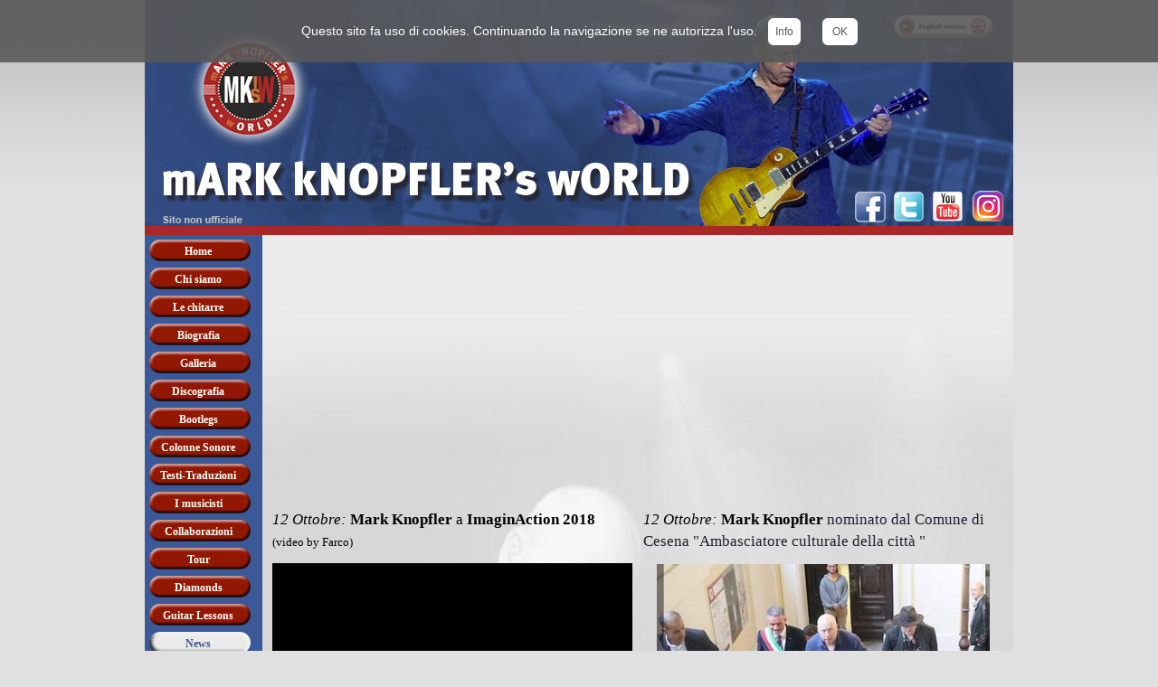

--- FILE ---
content_type: text/html
request_url: https://www.markknopflersworld.com/news.html
body_size: 10419
content:
<!DOCTYPE html><!-- HTML5 -->
<html prefix="og: http://ogp.me/ns#" lang="it-IT" dir="ltr">
	<head>
		<script async src="//pagead2.googlesyndication.com/pagead/js/adsbygoogle.js"></script>

<script>

  (adsbygoogle = window.adsbygoogle || []).push({

    google_ad_client: "ca-pub-8241075569428542",

    enable_page_level_ads: true

  });

</script>
		<title>News - Mark Knopfler&#39;s World</title>
		<meta charset="utf-8" />
		<!--[if IE]><meta http-equiv="ImageToolbar" content="False" /><![endif]-->
		<meta name="keywords" content="Mark Knopfler , Mark Knopfler news" />
		<meta name="viewport" content="width=device-width, initial-scale=1" />
		<link rel="icon" href="favicon.png?12-0-9-30-637682421943446968" type="image/png" />
		<link rel="stylesheet" type="text/css" href="style/reset.css?12-0-9-30" media="screen,print" />
		<link rel="stylesheet" type="text/css" href="style/print.css?12-0-9-30" media="print" />
		<link rel="stylesheet" type="text/css" href="style/style.css?12-0-9-30" media="screen,print" />
		<link rel="stylesheet" type="text/css" href="style/template.css?12-0-9-30" media="screen" />
		<link rel="stylesheet" type="text/css" href="style/menu.css?12-0-9-30" media="screen" />
		<!--[if lte IE 7]><link rel="stylesheet" type="text/css" href="style/ie.css?12-0-9-30" media="screen" /><![endif]-->
		<link rel="stylesheet" type="text/css" href="pcss/news.css?12-0-9-30-637682421958187461" media="screen" />
		<!--[if lt IE 9]><link rel="stylesheet" type="text/css" href="pcssie/news.css" media="screen" /><![endif]-->
		
		<script type="text/javascript" src="res/jquery.js?12-0-9-30"></script>
		<script type="text/javascript" src="res/x5engine.js?12-0-9-30" data-files-version="12-0-9-30"></script>
		
		
		
		<script type="text/javascript" src="files/cookiechoices.js"></script>
		<script type="text/javascript">
			x5engine.boot.push(function () { x5engine.utils.imCodeProtection(''); });
			x5engine.boot.push(function () { x5engine.utils.checkBrowserCompatibility(); });
		</script>
		
		    <style>
    /* div barra */
    #cookieChoiceInfo{
        color:white;
        font-family:Tahoma, Geneva, sans-serif;
        font-size:14px;
        line-height:28px;
        background-color: rgb(88, 88, 88); /* per IE7/8 */
        background-color: rgba(88, 88, 88, 0.9);
        top:0; /* bottom:0; per avere la barra in basso */   
        text-align:center;
        padding:20px 0 20px 0;
    }
    /* links */
        #cookieChoiceInfo a{
        text-decoration:none;
        padding:8px;
        background-color:white;
        font-size:12px;
        border-radius:6px;
        color:#585858;
    }
    /* link pagina informativa */
        a#more-info{
        margin-left:12px;
    }
    /* link accettazione */
        a#cookieChoiceDismiss{
        margin-left:24px;
        padding:8px 11px;
    }
    </style>
		<script>(function(i,s,o,g,r,a,m){i['GoogleAnalyticsObject']=r;i[r]=i[r]||function(){(i[r].q=i[r].q||[]).push(arguments)},i[r].l=1*new Date();a=s.createElement(o),m=s.getElementsByTagName(o)[0];a.async=1;a.src=g;m.parentNode.insertBefore(a,m)})(window,document,'script','//www.google-analytics.com/analytics.js','ga');ga('create', 'UA-65651600-1','auto');ga('send', 'pageview');</script>
	</head>
	<body>
		<div id="imHeaderBg"></div>
		<div id="imFooterBg"></div>
		<div id="imPage">
			<div id="imHeader">
				<h1 class="imHidden">News - Mark Knopfler&#39;s World</h1>
				
				<div class="imTemplateContent" onclick="x5engine.utils.location('versione-inglese.html', null, false); return false;" style="position: absolute; top: 15px; left: 827px; width: 112px; height: 28px; cursor: pointer;"></div>
				<div class="imTemplateContent" onclick=" return x5engine.utils.imPopUpWin('https://www.facebook.com/groups/726500827368257/', '', -1, -1, true);" onmouseover="$('#imHoverImage_1').css('display','')" style="position: absolute; top: 209px; left: 782px; width: 39px; height: 39px; cursor: pointer;"><img id="imHoverImage_1" src="images/facebook-icona-bn.png" alt="" onmouseout="$(this).css('display','none');" style="display: none; width: 39px; height: 39px;" /></div>
				<div class="imTemplateContent" onclick=" return x5engine.utils.imPopUpWin('https://twitter.com/zinabonaventura', '', -1, -1, true);" onmouseover="$('#imHoverImage_2').css('display','')" style="position: absolute; top: 209px; left: 825px; width: 38px; height: 38px; cursor: pointer;"><img id="imHoverImage_2" src="images/twitter-icona-bn.png" alt="" onmouseout="$(this).css('display','none');" style="display: none; width: 38px; height: 38px;" /></div>
				<div class="imTemplateContent" onclick=" return x5engine.utils.imPopUpWin('https://www.youtube.com/channel/UCN1lVEs6jpfC6Z30mmPZ9Gw', '', -1, -1, true);" onmouseover="$('#imHoverImage_3').css('display','')" style="position: absolute; top: 211px; left: 870px; width: 34px; height: 34px; cursor: pointer;"><img id="imHoverImage_3" src="images/youtube-icona-bn.png" alt="" onmouseout="$(this).css('display','none');" style="display: none; width: 34px; height: 34px;" /></div>
				<div class="imTemplateContent" onclick=" return x5engine.utils.imPopUpWin('https://www.instagram.com/p/BD-ACd3MZy_/', '', -1, -1, true);" onmouseover="$('#imHoverImage_4').css('display','')" style="position: absolute; top: 211px; left: 915px; width: 34px; height: 34px; cursor: pointer;"><img id="imHoverImage_4" src="images/Instagram-logo-bn.png" alt="" onmouseout="$(this).css('display','none');" style="display: none; width: 34px; height: 34px;" /></div>
			</div>
			<a class="imHidden" href="#imGoToCont" title="Salta il menu di navigazione">Vai ai contenuti</a>
			<a id="imGoToMenu"></a><p class="imHidden">Menu principale:</p>
			<div id="imMnMnGraphics"></div>
			<div id="imMnMn" class="auto">
				<div class="hamburger-site-background menu-mobile-hidden"></div><div class="hamburger-button"><div><div><div class="hamburger-bar"></div><div class="hamburger-bar"></div><div class="hamburger-bar"></div></div></div></div><div class="hamburger-menu-background-container"><div class="hamburger-menu-background menu-mobile-hidden"><div class="hamburger-menu-close-button"><span>&times;</span></div></div></div>
				<ul class="auto menu-mobile-hidden">
					<li id="imMnMnNode0" class=" imPage">
						<a href="index.html">
							<span class="imMnMnFirstBg">
								<span class="imMnMnTxt"><span class="imMnMnImg"></span><span class="imMnMnTextLabel">Home</span></span>
							</span>
						</a>
					</li><li id="imMnMnNode26" class=" imPage">
						<a href="chi-siamo.html">
							<span class="imMnMnFirstBg">
								<span class="imMnMnTxt"><span class="imMnMnImg"></span><span class="imMnMnTextLabel">Chi siamo</span></span>
							</span>
						</a>
					</li><li id="imMnMnNode12" class=" imPage">
						<a href="le-chitarre.html">
							<span class="imMnMnFirstBg">
								<span class="imMnMnTxt"><span class="imMnMnImg"></span><span class="imMnMnTextLabel">Le chitarre</span></span>
							</span>
						</a>
					</li><li id="imMnMnNode30" class=" imPage">
						<a href="biografia.html">
							<span class="imMnMnFirstBg">
								<span class="imMnMnTxt"><span class="imMnMnImg"></span><span class="imMnMnTextLabel">Biografia</span></span>
							</span>
						</a>
					</li><li id="imMnMnNode972" class=" imLevel">
				<a href="galleria.html" onclick="return x5engine.utils.location('galleria.html', null, false)">		<span class="imMnMnFirstBg">
							<span class="imMnMnTxt"><span class="imMnMnImg"></span><span class="imMnMnTextLabel">Galleria</span></span>
						</span>
				</a></li>
				<li id="imMnMnNode973" class=" imLevel">
				<a href="discografia.html" onclick="return x5engine.utils.location('discografia.html', null, false)">		<span class="imMnMnFirstBg">
							<span class="imMnMnTxt"><span class="imMnMnImg"></span><span class="imMnMnTextLabel">Discografia</span></span>
						</span>
				</a></li>
				<li id="imMnMnNode1292" class=" imLevel">
				<a href="files/DS-bootlegs-collectors-guide.pdf" target="_blank">		<span class="imMnMnFirstBg">
							<span class="imMnMnTxt"><span class="imMnMnImg"></span><span class="imMnMnTextLabel">Bootlegs</span></span>
						</span>
				</a><ul class="auto">
					</ul></li>
				<li id="imMnMnNode997" class=" imLevel">
				<a href="colonne-sonore---film.html" onclick="return x5engine.utils.location('colonne-sonore---film.html', null, false)">		<span class="imMnMnFirstBg">
							<span class="imMnMnTxt"><span class="imMnMnImg"></span><span class="imMnMnTextLabel">Colonne Sonore</span></span>
						</span>
				</a></li>
				<li id="imMnMnNode974" class=" imLevel">
				<a href="testi-traduzioni.html" onclick="return x5engine.utils.location('testi-traduzioni.html', null, false)">		<span class="imMnMnFirstBg">
							<span class="imMnMnTxt"><span class="imMnMnImg"></span><span class="imMnMnTextLabel">Testi-Traduzioni</span></span>
						</span>
				</a></li>
				<li id="imMnMnNode968" class=" imLevel">
				<a href="i-musicisti.html" onclick="return x5engine.utils.location('i-musicisti.html', null, false)">		<span class="imMnMnFirstBg">
							<span class="imMnMnTxt"><span class="imMnMnImg"></span><span class="imMnMnTextLabel">I musicisti</span></span>
						</span>
				</a></li>
				<li id="imMnMnNode975" class=" imLevel">
				<a href="collaborazioni.html" onclick="return x5engine.utils.location('collaborazioni.html', null, false)">		<span class="imMnMnFirstBg">
							<span class="imMnMnTxt"><span class="imMnMnImg"></span><span class="imMnMnTextLabel">Collaborazioni</span></span>
						</span>
				</a></li>
				<li id="imMnMnNode1012" class=" imLevel">
				<a href="tour.html" onclick="return x5engine.utils.location('tour.html', null, false)">		<span class="imMnMnFirstBg">
							<span class="imMnMnTxt"><span class="imMnMnImg"></span><span class="imMnMnTextLabel">Tour</span></span>
						</span>
				</a><ul class="auto">
					</ul></li>
				<li id="imMnMnNode1351" class=" imLevel">
				<a href="diamonds.html" onclick="return x5engine.utils.location('diamonds.html', null, false)">		<span class="imMnMnFirstBg">
							<span class="imMnMnTxt"><span class="imMnMnImg"></span><span class="imMnMnTextLabel">Diamonds</span></span>
						</span>
				</a><ul class="auto">
					</ul></li>
				<li id="imMnMnNode1124" class=" imLevel">
				<a href="guitar-lessons.html" onclick="return x5engine.utils.location('guitar-lessons.html', null, false)">		<span class="imMnMnFirstBg">
							<span class="imMnMnTxt"><span class="imMnMnImg"></span><span class="imMnMnTextLabel">Guitar Lessons</span></span>
						</span>
				</a><ul class="auto">
					</ul></li>
				<li id="imMnMnNode7" class="imPage imMnMnCurrent">
						<a href="news.html">
							<span class="imMnMnFirstBg">
								<span class="imMnMnTxt"><span class="imMnMnImg"></span><span class="imMnMnTextLabel">News</span></span>
							</span>
						</a>
					</li><li id="imMnMnNode8" class=" imPage">
						<a href="eventi.html">
							<span class="imMnMnFirstBg">
								<span class="imMnMnTxt"><span class="imMnMnImg"></span><span class="imMnMnTextLabel">Eventi</span></span>
							</span>
						</a>
					</li><li id="imMnMnNode9" class=" imPage">
						<a href="contatti.html">
							<span class="imMnMnFirstBg">
								<span class="imMnMnTxt"><span class="imMnMnImg"></span><span class="imMnMnTextLabel">Contatti</span></span>
							</span>
						</a>
					</li><li id="imMnMnNode10" class=" imPage">
						<a href="link.html">
							<span class="imMnMnFirstBg">
								<span class="imMnMnTxt"><span class="imMnMnImg"></span><span class="imMnMnTextLabel">Link</span></span>
							</span>
						</a>
					</li></ul>
			</div>
			<div id="imContentGraphics"></div>
			<div id="imContent">
				<a id="imGoToCont"></a>
				<div id="imGroup_1" class="imVGroup">
				<div id="imCell_96"><div id="imCellStyleGraphics_96"></div><div id="imCellStyle_96" data-responsive-sequence-number="1"><div id="imHTMLObject_96" class="imHTMLObject" style="height: 100px; overflow: hidden; text-align: center;"><script async src="//pagead2.googlesyndication.com/pagead/js/adsbygoogle.js"></script>
				
				<!-- annuncio 1 -->
				
				<ins class="adsbygoogle"
				
				     style="display:block"
				
				     data-ad-client="ca-pub-8241075569428542"
				
				     data-ad-slot="4337863717"
				
				     data-ad-format="auto"></ins>
				
				<script>
				
				(adsbygoogle = window.adsbygoogle || []).push({});
				
				</script></div></div></div><div id="imGroup_2" class="imHGroup">
				<div id="imGroup_3" class="imVGroup">
				<div id="imCell_135"><div id="imCellStyleGraphics_135"></div><div id="imCellStyle_135" data-responsive-sequence-number="2"><div id="imTextObject_135">
					<div class="text-tab-content"  id="imTextObject_135_tab0" style="">
						<div class="text-inner">
							<i>12 Ottobre: </i><b>Mark Knopfler </b>a <b>ImaginAction 2018</b><div><span class="fs10">(video by Farco)</span></div>
						</div>
					</div>
				
				</div>
				</div></div><div id="imCell_136"><div id="imCellStyleGraphics_136"></div><div id="imCellStyle_136" data-responsive-sequence-number="3"><div id="imObjectVideo_136"></div><script type="text/javascript">function loadimObjectVideo_136() {$('#imObjectVideo_136').empty();var settings = { 'target': '#imObjectVideo_136','type': 'youtube','url': 'http://www.youtube.com/watch?v=OvCsFdYkHn8','width': 427,'height': 280,'guiColor': '#141414','controlBar': true,'autoHideControls': false,'autoplay': false};var currentbp = x5engine.responsive.getCurrentBreakPoint();if (currentbp.hash == 'fc23f27c1080aa74e1efeec9f2399630') {settings.width = 398;settings.height = 261;}if (currentbp.hash == 'dec599558301699dfc271392a082819c') {settings.width = 344;settings.height = 226;}if (currentbp.hash == 'b5a6e70dcd45b271d4dbff444ddeed77') {settings.width = 427;settings.height = 280;}if (currentbp.hash == 'e81e7c6a4cc72fa678403ac3f73710af') {$('#imObjectVideo_136').width('auto');settings.width = Math.min(427, $('#imObjectVideo_136').innerWidth());settings.height = settings.width / 427 * 280;}x5engine.mediaPlayer(settings);$('#imContent').off('breakpointChangedOrFluid', loadimObjectVideo_136).on('breakpointChangedOrFluid', loadimObjectVideo_136);}x5engine.boot.push(loadimObjectVideo_136);</script></div></div>
				</div><div id="imGroup_4" class="imVGroup">
				<div id="imCell_137"><div id="imCellStyleGraphics_137"></div><div id="imCellStyle_137" data-responsive-sequence-number="4"><div id="imTextObject_137">
					<div class="text-tab-content"  id="imTextObject_137_tab0" style="">
						<div class="text-inner">
							<i>12 Ottobre: </i><b>Mark Knopfler<span class="fs13"> </span></b><span class="fs13 cf1">nominato dal Comune di Cesena "Ambasciatore culturale della città "</span>
						</div>
					</div>
				
				</div>
				</div></div><div id="imCell_138"><div id="imCellStyleGraphics_138"></div><div id="imCellStyle_138" data-responsive-sequence-number="5"><div id="imObjectGallery_138"><div id="imObjectGalleryContainer_138"></div></div><script type="text/javascript">var imObjectGallery_138_settings = {'target': '#imObjectGallery_138','backgroundColor': 'transparent','description': { 'fontSize': '9pt','fontFamily': 'Tahoma','fontStyle': 'normal','fontWeight': 'normal'},'autoplay': true,'thumbs': { 'position': 'none', 'number': 4 },'controlBar': { 'show': false, 'color': '#000000' },'random': false,'slideshow': { 'active': true, buttonPrev: { url: 'gallery/b08_l.png', x: -20, y: 0 }, buttonNext: { url: 'gallery/b08_r.png', x: -20, y: 0 }, nextPrevMode: 'none'},'media': [{'type': 'image','width': 368,'height': 245,'url': 'gallery/premiazione-1.jpg','thumb': 'gallery/premiazione-1_thumb.png','autoplayTime': 5000,'effect': 'fade'},{'type': 'image','width': 358,'height': 245,'url': 'gallery/premiazione-2.jpg','thumb': 'gallery/premiazione-2_thumb.png','autoplayTime': 5000,'effect': 'fade'},{'type': 'image','width': 347,'height': 245,'url': 'gallery/premiazione-3.jpg','thumb': 'gallery/premiazione-3_thumb.png','autoplayTime': 5000,'effect': 'fade'},{'type': 'image','width': 347,'height': 245,'url': 'gallery/premiazione-4.jpg','thumb': 'gallery/premiazione-4_thumb.png','autoplayTime': 5000,'effect': 'fade'},{'type': 'image','width': 347,'height': 245,'url': 'gallery/premiazione-5.jpg','thumb': 'gallery/premiazione-5_thumb.png','autoplayTime': 5000,'effect': 'fade'},{'type': 'image','width': 347,'height': 245,'url': 'gallery/premiazione-6.jpg','thumb': 'gallery/premiazione-6_thumb.png','autoplayTime': 5000,'effect': 'fade'}]};var dataimObjectGallery_138 = null;function loadimObjectGallery_138() {var startIndex = 0;if(!!dataimObjectGallery_138) {imObjectGallery_138_settings.startFrom = dataimObjectGallery_138.currentItemIndex();}var w = 0;var h = 0;var cbp = x5engine.responsive.getCurrentBreakPoint();if (cbp.fluid) {w = $('#imObjectGallery_138').innerWidth();h = w / 920 * 570;imObjectGallery_138_settings.width = w;imObjectGallery_138_settings.height = h + (w / 4);}else if (cbp.hash == 'fc23f27c1080aa74e1efeec9f2399630') {imObjectGallery_138_settings.width = 397;imObjectGallery_138_settings.height = 246;imObjectGallery_138_settings.thumbs.size = 25;}else if (cbp.hash == 'dec599558301699dfc271392a082819c') {imObjectGallery_138_settings.width = 343;imObjectGallery_138_settings.height = 213;imObjectGallery_138_settings.thumbs.size = 25;}else if (cbp.hash == 'b5a6e70dcd45b271d4dbff444ddeed77') {imObjectGallery_138_settings.width = 459;imObjectGallery_138_settings.height = 284;imObjectGallery_138_settings.thumbs.size = 25;}else if (cbp.hash == 'e81e7c6a4cc72fa678403ac3f73710af') {imObjectGallery_138_settings.width = 0;imObjectGallery_138_settings.height = 0;imObjectGallery_138_settings.thumbs.size = 25;}dataimObjectGallery_138 = x5engine.gallery(imObjectGallery_138_settings);$('#imContent').off('breakpointChangedOrFluid', loadimObjectGallery_138).on('breakpointChangedOrFluid', loadimObjectGallery_138);}x5engine.boot.push(loadimObjectGallery_138);</script></div></div>
				</div>
				</div><div id="imCell_139"><div id="imCellStyleGraphics_139"></div><div id="imCellStyle_139" data-responsive-sequence-number="6"><div id="imTextObject_139">
					<div class="text-tab-content"  id="imTextObject_139_tab0" style="">
						<div class="text-inner">
							<i>12 Ottobre: </i><b>Mark Knopfler's World</b> a ImaginAction 2018 per la presentazione di <b>Down the Road Wherever</b>
						</div>
					</div>
				
				</div>
				</div></div><div id="imCell_140"><div id="imCellStyleGraphics_140"></div><div id="imCellStyle_140" data-responsive-sequence-number="7"><div id="imObjectGallery_140"><div id="imObjectGalleryContainer_140"></div></div><script type="text/javascript">var imObjectGallery_140_settings = {'target': '#imObjectGallery_140','backgroundColor': 'transparent','description': { 'fontSize': '9pt','fontFamily': 'Tahoma','fontStyle': 'normal','fontWeight': 'normal'},'autoplay': true,'thumbs': { 'position': 'none', 'number': 4 },'controlBar': { 'show': false, 'color': '#000000' },'random': false,'slideshow': { 'active': true, buttonPrev: { url: 'gallery/b08_l.png', x: -20, y: 0 }, buttonNext: { url: 'gallery/b08_r.png', x: -20, y: 0 }, nextPrevMode: 'none'},'media': [{'type': 'image','width': 665,'height': 499,'url': 'gallery/foto2.jpg','thumb': 'gallery/foto2_thumb.png','onclick': function () { x5engine.utils.location('galleria---cesena-imaginaction-2018.html', null, false); },'autoplayTime': 5000,'effect': 'fade'},{'type': 'image','width': 664,'height': 499,'url': 'gallery/IMG-20181013-WA0034.jpg','thumb': 'gallery/IMG-20181013-WA0034_thumb.png','onclick': function () { x5engine.utils.location('galleria---cesena-imaginaction-2018.html', null, false); },'autoplayTime': 5000,'effect': 'fade'},{'type': 'image','width': 374,'height': 499,'url': 'gallery/IMG-20181013-WA0035.jpg','thumb': 'gallery/IMG-20181013-WA0035_thumb.png','onclick': function () { x5engine.utils.location('galleria---cesena-imaginaction-2018.html', null, false); },'autoplayTime': 5000,'effect': 'fade'}]};var dataimObjectGallery_140 = null;function loadimObjectGallery_140() {var startIndex = 0;if(!!dataimObjectGallery_140) {imObjectGallery_140_settings.startFrom = dataimObjectGallery_140.currentItemIndex();}var w = 0;var h = 0;var cbp = x5engine.responsive.getCurrentBreakPoint();if (cbp.fluid) {w = $('#imObjectGallery_140').innerWidth();h = w / 1100 * 681;imObjectGallery_140_settings.width = w;imObjectGallery_140_settings.height = h + (w / 4);}else if (cbp.hash == 'fc23f27c1080aa74e1efeec9f2399630') {imObjectGallery_140_settings.width = 807;imObjectGallery_140_settings.height = 500;imObjectGallery_140_settings.thumbs.size = 25;}else if (cbp.hash == 'dec599558301699dfc271392a082819c') {imObjectGallery_140_settings.width = 699;imObjectGallery_140_settings.height = 433;imObjectGallery_140_settings.thumbs.size = 25;}else if (cbp.hash == 'b5a6e70dcd45b271d4dbff444ddeed77') {imObjectGallery_140_settings.width = 461;imObjectGallery_140_settings.height = 285;imObjectGallery_140_settings.thumbs.size = 25;}else if (cbp.hash == 'e81e7c6a4cc72fa678403ac3f73710af') {imObjectGallery_140_settings.width = 0;imObjectGallery_140_settings.height = 0;imObjectGallery_140_settings.thumbs.size = 25;}dataimObjectGallery_140 = x5engine.gallery(imObjectGallery_140_settings);$('#imContent').off('breakpointChangedOrFluid', loadimObjectGallery_140).on('breakpointChangedOrFluid', loadimObjectGallery_140);}x5engine.boot.push(loadimObjectGallery_140);</script></div></div><div id="imGroup_5" class="imHGroup">
				<div id="imGroup_6" class="imVGroup">
				<div id="imCell_122"><div id="imCellStyleGraphics_122"></div><div id="imCellStyle_122" data-responsive-sequence-number="8"><div id="imTextObject_122">
					<div class="text-tab-content"  id="imTextObject_122_tab0" style="">
						<div class="text-inner">
							<b class="fs22 cf1">Dire Straits</b><div><b class="fs22 cf1">have been inducted into</b></div><div><b class="fs22 cf1">The Rock &amp; Roll Hall of Fame</b></div><div><b class="fs22 cf1">at a ceremony</b></div><div><b class="fs22 cf1">held in Ohio - USA</b><div><br></div><div>The band was represented by John Illsley, Guy Fletcher and Alan Clark</div></div>
						</div>
					</div>
				
				</div>
				</div></div><div id="imCell_124"><div id="imCellStyleGraphics_124"></div><div id="imCellStyle_124" data-responsive-sequence-number="9"><img id="imObjectImage_124" src="images/pennan_phone_box_1.png" title="" alt="" /></div></div>
				</div><div id="imGroup_7" class="imVGroup">
				<div id="imCell_123"><div id="imCellStyleGraphics_123"></div><div id="imCellStyle_123" data-responsive-sequence-number="10"><img id="imObjectImage_123" src="images/Dire-Straits-Rock-and-Roll-of-Fame.png" title="" alt="" /></div></div><div id="imCell_125"><div id="imCellStyleGraphics_125"></div><div id="imCellStyle_125" data-responsive-sequence-number="11"><div id="imTextObject_125">
					<div class="text-tab-content"  id="imTextObject_125_tab0" style="">
						<div class="text-inner">
							<span class="fs24"><b><a href="http://www.bbc.com/news/uk-scotland-42917459" target="_blank" class="imCssLink">Local hero to take</a></b></span><div style="text-align: justify;"><span class="fs24"><b><a href="http://www.bbc.com/news/uk-scotland-42917459" target="_blank" class="imCssLink">to stage as a musical</a></b></span></div><div><div style="text-align: justify;"><b><br></b></div><div style="text-align: justify;"><b class="fs17"><span class="fs17 cf1">A musical based on the classic 1983 film Local Hero will have its world premiere in Edinburgh next year.</span></b><br></div><div style="text-align: justify;"><b class="fs17"><br></b></div><div><div style="text-align: justify;"><span class="fs16 cf1">Mark Knopfler has written the music and lyrics for the new production, which will open in Spring 2019.</span></div></div></div>
						</div>
					</div>
				
				</div>
				</div></div>
				</div>
				</div><div id="imGroup_8" class="imHGroup">
				<div id="imGroup_9" class="imVGroup">
				<div id="imCell_126"><div id="imCellStyleGraphics_126"></div><div id="imCellStyle_126" data-responsive-sequence-number="12"><div id="imTextObject_126">
					<div class="text-tab-content"  id="imTextObject_126_tab0" style="">
						<div class="text-inner">
							<div><b><span class="cf1">You Don’t Want To Get You One of Those</span></b></div>
						</div>
					</div>
				
				</div>
				</div></div><div id="imCell_127"><div id="imCellStyleGraphics_127"></div><div id="imCellStyle_127" data-responsive-sequence-number="13"><div id="imObjectVideo_127"></div><script type="text/javascript">function loadimObjectVideo_127() {$('#imObjectVideo_127').empty();var settings = { 'target': '#imObjectVideo_127','type': 'youtube','url': 'http://www.youtube.com/watch?v=gMqLbUPH8EE','width': 457,'height': 299,'guiColor': '#141414','controlBar': true,'autoHideControls': false,'autoplay': false};var currentbp = x5engine.responsive.getCurrentBreakPoint();if (currentbp.hash == 'fc23f27c1080aa74e1efeec9f2399630') {settings.width = 398;settings.height = 260;}if (currentbp.hash == 'dec599558301699dfc271392a082819c') {settings.width = 344;settings.height = 225;}if (currentbp.hash == 'b5a6e70dcd45b271d4dbff444ddeed77') {settings.width = 457;settings.height = 299;}if (currentbp.hash == 'e81e7c6a4cc72fa678403ac3f73710af') {$('#imObjectVideo_127').width('auto');settings.width = Math.min(457, $('#imObjectVideo_127').innerWidth());settings.height = settings.width / 457 * 299;}x5engine.mediaPlayer(settings);$('#imContent').off('breakpointChangedOrFluid', loadimObjectVideo_127).on('breakpointChangedOrFluid', loadimObjectVideo_127);}x5engine.boot.push(loadimObjectVideo_127);</script></div></div>
				</div><div id="imCell_128"><div id="imCellStyleGraphics_128"></div><div id="imCellStyle_128" data-responsive-sequence-number="14"><div id="imTextObject_128">
					<div class="text-tab-content"  id="imTextObject_128_tab0" style="">
						<div class="text-inner">
							<div><b><span class="cf1"> </span></b><span style="text-align: justify;" class="fs17">E' un inedito di Mark Knopfler presente nel nuovo album di collaborazioni di Tommy Emmanuel, </span><b style="text-align: justify;" class="fs17">Accomplice One</b><span style="text-align: justify;" class="fs17">, in uscita il 19 gennaio.</span></div><div style="text-align: justify;"><div style="text-align: justify;"><span class="fs13 cf2">"...When I approached Mark about playing on my album, he told me he would love to but it has to be one of his songs and none of that fast stuff. I immediately concurred, as I love all his compositions. We sat down with our acoustic guitars, and he sang me the song, “You Don’t Want To Get You One of Those”. It’s brilliantly written, and honestly and humbly performed. We recorded it like a performance, playing and singing in the same room. We purposely left it raw and didn’t try to polish it up. It was a great experience for me to be directed by such an accomplished artist as Mark".</span></div><div style="text-align: justify;"><div style="text-align: right;"><b class="fs12"><a href="http://tommyemmanuel.com" target="_blank" class="imCssLink">http://tommyemmanuel.com</a></b></div></div></div>
						</div>
					</div>
				
				</div>
				</div></div>
				</div><div id="imGroup_10" class="imHGroup">
				<div id="imCell_129"><div id="imCellStyleGraphics_129"></div><div id="imCellStyle_129" data-responsive-sequence-number="15"><a href="https://www.rockhall.com/fan-vote/2018-fan-vote" target="_blank"><img id="imObjectImage_129" src="images/knopfler-rrfame.png" title="" alt="" /></a></div></div><div id="imCell_130"><div id="imCellStyleGraphics_130"></div><div id="imCellStyle_130" data-responsive-sequence-number="16"><div id="imTextObject_130">
					<div class="text-tab-content"  id="imTextObject_130_tab0" style="">
						<div class="text-inner">
							<div style="text-align: justify;"><span class="fs12"><em>Dire Straits</em> has been nominated for the Rock &amp; Roll Hall of Fame.</span></div><div style="text-align: justify;"><span class="fs12">The Rock &amp; Roll Hall of Fame offers fans the opportunity to participate officially in the induction selection process. Beginning Oct. 5 and continuing through 11:59 p.m. EST on Dec. 5, 2017, fans can visit <a href="https://www.rockhall.com/fan-vote/2018-fan-vote" target="_blank" class="imCssLink"><b>rockhall.com/vote</b></a> to cast votes for who they believe to be most deserving of induction into the Rock &amp; Roll Hall of Fame. The top five artists, as selected by the public, will comprise a “fans’ ballot” that will be tallied along with the other ballots to choose the 2018 inductees. Fans will need to login with a Facebook account or email to vote. Voting is capped at one ballot per day.</span></div><div style="text-align: justify;"><span class="fs12 cf1">The Rock &amp; Roll Hall of Fame 2018 Inductees will be announced in December 2017.</span><br></div>
						</div>
					</div>
				
				</div>
				</div></div>
				</div><div id="imGroup_11" class="imHGroup">
				<div id="imCell_131"><div id="imCellStyleGraphics_131"></div><div id="imCellStyle_131" data-responsive-sequence-number="17"><div id="imTextObject_131">
					<div class="text-tab-content"  id="imTextObject_131_tab0" style="">
						<div class="text-inner">
							<span class="fs21"><b><a href="http://www.markknopfler.com/marks-new-album/" target="_blank" class="imCssLink">Mark’s new album</a></b></span><div><br></div><div>Mark’s as yet untitled new album is currently scheduled for completion in March 2018.</div><div><br></div><div><br></div><div style="text-align: left;"><b><span class="fs10"><a href="http://www.markknopfler.com/" target="_blank" class="imCssLink">http://www.markknopfler.com/</a></span></b><br></div><div style="text-align: right;"><br></div><div style="text-align: right;"><br></div><div style="text-align: right;"><br></div>
						</div>
					</div>
				
				</div>
				</div></div><div id="imCell_132"><div id="imCellStyleGraphics_132"></div><div id="imCellStyle_132" data-responsive-sequence-number="18"><a href="40-anni-di-sos.html" onclick="return x5engine.utils.location('40-anni-di-sos.html', null, false)"><img id="imObjectImage_132" src="images/40-anni-SOS.jpg" title="" alt="" /></a></div></div>
				</div><div id="imCell_133"><div id="imCellStyleGraphics_133"></div><div id="imCellStyle_133" data-responsive-sequence-number="19"><div id="imTextObject_133">
					<div class="text-tab-content"  id="imTextObject_133_tab0" style="">
						<div class="text-inner">
							<div style="text-align: left;"><span class="fs21 cf1"><b><a href="https://www.london.gov.uk/press-releases/mayoral/buskers-performing-on-london-buses-this-weekend" target="_blank" class="imCssLink">Busking Day</a></b></span></div><div><span class="fs17 cf1">Mark Knopfler in London to celebrate the Busking Day, in association with Gibson.</span></div><div><br></div><div><span class="fs12"><i><span class="cf2"><span style="line-height: 24px;">"</span></span><span class="cf2">With so many smaller pub and club venues in London and other cities around the world falling victim to gentrification and rising rents it is more important than ever that enlightened civic authorities actively promote live music and performance in public places. It's good to see the Mayor of London taking this initiative with Gibson Guitars"</span></i></span></div><div><span class="fs12"><i><br></i></span></div><div><span class="fs12"><i><span class="cf2">"Ci sono tanti pub e club piccoli a Londra e in altre città del mondo che sono vittime di riqualificazioni con conseguente aumento di affitti. E' importante che le autorità cittadine promuovano attivamente la musica dal vivo e in luoghi pubblici. È bello vedere il sindaco di Londra partecipe di questa iniziativa in accordo con Gibson Guitars"</span></i></span></div><div><span class="fs12"><i><br></i></span></div><div><div style="text-align: right;"><b><a href="https://www.london.gov.uk/press-releases/mayoral/buskers-performing-on-london-buses-this-weekend" target="_blank" class="imCssLink">london.gov.uk</a></b></div></div>
						</div>
					</div>
				
				</div>
				</div></div><div id="imCell_134"><div id="imCellStyleGraphics_134"></div><div id="imCellStyle_134" data-responsive-sequence-number="20"><div id="imObjectGallery_134"><div id="imObjectGalleryContainer_134"></div></div><script type="text/javascript">var imObjectGallery_134_settings = {'target': '#imObjectGallery_134','backgroundColor': 'transparent','description': { 'fontSize': '9pt','fontFamily': 'Tahoma','fontStyle': 'normal','fontWeight': 'normal'},'autoplay': true,'thumbs': { 'position': 'none', 'number': 4 },'controlBar': { 'show': false, 'color': '#000000' },'random': false,'slideshow': { 'active': true, buttonPrev: { url: 'gallery/b08_l.png', x: -20, y: 0 }, buttonNext: { url: 'gallery/b08_r.png', x: -20, y: 0 }, nextPrevMode: 'hover'},'media': [{'type': 'image','width': 633,'height': 475,'url': 'gallery/buskingday-1.jpg','thumb': 'gallery/buskingday-1_thumb.png','autoplayTime': 5000,'effect': 'fade'},{'type': 'image','width': 633,'height': 475,'url': 'gallery/buskingday-2.jpg','thumb': 'gallery/buskingday-2_thumb.png','autoplayTime': 5000,'effect': 'fade'},{'type': 'image','width': 593,'height': 475,'url': 'gallery/buskingday-3.jpg','thumb': 'gallery/buskingday-3_thumb.png','autoplayTime': 5000,'effect': 'fade'},{'type': 'image','width': 767,'height': 383,'url': 'gallery/buskingday-4.jpg','thumb': 'gallery/buskingday-4_thumb.png','autoplayTime': 5000,'effect': 'fade'},{'type': 'image','width': 593,'height': 475,'url': 'gallery/buskingday-5.jpg','thumb': 'gallery/buskingday-5_thumb.png','autoplayTime': 5000,'effect': 'fade'},{'type': 'image','width': 713,'height': 475,'url': 'gallery/buskingday-6.jpg','thumb': 'gallery/buskingday-6_thumb.png','autoplayTime': 5000,'effect': 'fade'},{'type': 'image','width': 633,'height': 475,'url': 'gallery/buskingday-7.jpg','thumb': 'gallery/buskingday-7_thumb.png','autoplayTime': 5000,'effect': 'fade'},{'type': 'image','width': 592,'height': 475,'url': 'gallery/buskingday-8.jpg','thumb': 'gallery/buskingday-8_thumb.png','autoplayTime': 5000,'effect': 'fade'},{'type': 'image','width': 713,'height': 475,'url': 'gallery/buskingday-9.jpg','thumb': 'gallery/buskingday-9_thumb.png','autoplayTime': 5000,'effect': 'fade'},{'type': 'image','width': 633,'height': 475,'url': 'gallery/buskingday-10.jpg','thumb': 'gallery/buskingday-10_thumb.png','autoplayTime': 5000,'effect': 'fade'},{'type': 'image','width': 593,'height': 475,'url': 'gallery/buskingday-11.jpg','thumb': 'gallery/buskingday-11_thumb.png','autoplayTime': 5000,'effect': 'fade'},{'type': 'image','width': 633,'height': 475,'url': 'gallery/buskingday-12.jpg','thumb': 'gallery/buskingday-12_thumb.png','autoplayTime': 5000,'effect': 'fade'}]};var dataimObjectGallery_134 = null;function loadimObjectGallery_134() {var startIndex = 0;if(!!dataimObjectGallery_134) {imObjectGallery_134_settings.startFrom = dataimObjectGallery_134.currentItemIndex();}var w = 0;var h = 0;var cbp = x5engine.responsive.getCurrentBreakPoint();if (cbp.fluid) {w = $('#imObjectGallery_134').innerWidth();h = w / 920 * 570;imObjectGallery_134_settings.width = w;imObjectGallery_134_settings.height = h + (w / 4);}else if (cbp.hash == 'fc23f27c1080aa74e1efeec9f2399630') {imObjectGallery_134_settings.width = 767;imObjectGallery_134_settings.height = 475;imObjectGallery_134_settings.thumbs.size = 25;}else if (cbp.hash == 'dec599558301699dfc271392a082819c') {imObjectGallery_134_settings.width = 659;imObjectGallery_134_settings.height = 408;imObjectGallery_134_settings.thumbs.size = 25;}else if (cbp.hash == 'b5a6e70dcd45b271d4dbff444ddeed77') {imObjectGallery_134_settings.width = 421;imObjectGallery_134_settings.height = 261;imObjectGallery_134_settings.thumbs.size = 25;}else if (cbp.hash == 'e81e7c6a4cc72fa678403ac3f73710af') {imObjectGallery_134_settings.width = -40;imObjectGallery_134_settings.height = -25;imObjectGallery_134_settings.thumbs.size = 25;}dataimObjectGallery_134 = x5engine.gallery(imObjectGallery_134_settings);$('#imContent').off('breakpointChangedOrFluid', loadimObjectGallery_134).on('breakpointChangedOrFluid', loadimObjectGallery_134);}x5engine.boot.push(loadimObjectGallery_134);</script></div></div><div id="imCell_104"><div id="imCellStyleGraphics_104"></div><div id="imCellStyle_104" data-responsive-sequence-number="21"><div id="imTextObject_104">
					<div class="text-tab-content"  id="imTextObject_104_tab0" style="">
						<div class="text-inner">
							<div style="text-align: justify;"><div style="text-align: left;"><b><span class="fs21"><a href="http://www.markknopfler.com/mark-for-the-killers/" target="_blank" class="imCssLink">Mark for The Killers</a></span></b></div><div style="text-align: left;"><br></div><div style="text-align: left;">Mark has recorded guitar parts for a forth-coming release from The Killers.</div><div style="text-align: right;"><b><a href="http://www.markknopfler.com/" target="_blank" class="imCssLink">http://www.markknopfler.com/</a></b></div></div><div style="text-align: justify;"><br></div><div style="text-align: justify;"><img class="image-0 fleft" src="images/cafe-racers.jpg"  title="" alt=""/></div><div style="text-align: justify;"><div class="fs17"><div style="text-align: justify;">Mark Knopfler e John Illsley hanno partecipato all'incontro <i>Cafe Racer Challenge Team</i> a &nbsp;East End Arms a supporto della campagna pubblicitaria dei <i>Big Bike Charity Hike, </i>un gruppo di bikers e non che ha come scopo una raccolta di fondi per beneficenza. I <i>Big Bike Charity Hike </i>hanno in programma al momento un altro incontro sabato 22 aprile alla <i>Lymington Masonic Hall</i> dove continueranno a promuovere il loro tour benefico &nbsp;che percorrerà le coste del Regno Unito.</div><div style="text-align: justify;">Nel loro tour, che partità il 24 giugno dalla <i>Lymington Masonic Hall</i>, percorreranno circa 4000 miglia e viaggeranno dalle 10 alle 14 ore al giorno fermandosi a dormire in tenda. Il rientro a Lymingtom è previsto l'8 luglio.</div></div></div><div style="text-align: justify;"><span class="fs17">Durante l'incontro Mark e John hanno ammirato le moto e firmato magliette ai bikers che saranno messe all'asta per la raccolta benefica.</span></div><div style="text-align: right;"><br></div><div style="text-align: right;"><b><a href="http://www.bigbikecharityhike.com/" target="_blank" class="imCssLink">www.bigbikecharityhike.com/</a></b><br></div>
							<div style="height: 0; clear: both;"></div>
						</div>
					</div>
				
				</div>
				</div></div><div id="imCell_105"><div id="imCellStyleGraphics_105"></div><div id="imCellStyle_105" data-responsive-sequence-number="22"><div id="imTextObject_105">
					<div class="text-tab-content"  id="imTextObject_105_tab0" style="">
						<div class="text-inner">
							<div><br></div><div style="text-align: center;"><span class="fs27">* * * *</span></div>
						</div>
					</div>
				
				</div>
				</div></div><div id="imGroup_12" class="imHGroup">
				<div id="imCell_102"><div id="imCellStyleGraphics_102"></div><div id="imCellStyle_102" data-responsive-sequence-number="23"><div id="imTextObject_102">
					<div class="text-tab-content"  id="imTextObject_102_tab0" style="">
						<div class="text-inner">
							<div style="text-align: justify;"><b style="text-align: right;"><span class="fs21 cf1">Mark on Dan Auerbach's new album</span></b></div><div style="text-align: justify;"><b style="text-align: right;"><br></b></div><div style="text-align: justify;"><span class="fs17"><span class="fs19 cf2">Mark plays on Shine On Me the first which is the first single from Dan’s new solo album "Waiting on a Song"</span></span></div><div style="text-align: justify;"><br></div><div style="text-align: justify;"><span class="fs19 cf2"><i>‘Dan Auerbach is his own man. &nbsp;He goes from strength to strength. &nbsp;It was great to be a part of his record. &nbsp;Walk on, Dan.’ &nbsp;</i>MK</span></div><div style="text-align: right;"><span class="fs12 cf2"><a href="http://markknopfler.com" target="_blank" class="imCssLink"><b>markknopfler.com</b></a></span></div>
						</div>
					</div>
				
				</div>
				</div></div><div id="imCell_100"><div id="imCellStyleGraphics_100"></div><div id="imCellStyle_100" data-responsive-sequence-number="24"><img id="imObjectImage_100" src="images/dan-auerbach.png" title="" alt="" /></div></div>
				</div><div id="imCell_101"><div id="imCellStyleGraphics_101"></div><div id="imCellStyle_101" data-responsive-sequence-number="25"><div id="imTextObject_101">
					<div class="text-tab-content"  id="imTextObject_101_tab0" style="">
						<div class="text-inner">
							<div><br></div><div style="text-align: center;"><span class="fs27">* * * *</span></div>
						</div>
					</div>
				
				</div>
				</div></div><div id="imGroup_13" class="imHGroup">
				<div id="imCell_77"><div id="imCellStyleGraphics_77"></div><div id="imCellStyle_77" data-responsive-sequence-number="26"><img id="imObjectImage_77" src="images/chuck-Berry.png" title="" alt="" /></div></div><div id="imCell_78"><div id="imCellStyleGraphics_78"></div><div id="imCellStyle_78" data-responsive-sequence-number="27"><div id="imTextObject_78">
					<div class="text-tab-content"  id="imTextObject_78_tab0" style="">
						<div class="text-inner">
							<div style="text-align: justify;"><span class="fs14 cf1"><i>"We’ll all remember Chuck Berry as one of the greatest rock 'n roll performers but he was also the greatest of the rock ’n roll writers. Music wouldn’t have evolved in the same way without him. Seeing him at Newcastle City Hall when I was 15 was an unforgettable experience."</i></span></div><div style="text-align: right;"><br></div><div style="text-align: right;"><span class="fs14 cf1">MK</span></div>
						</div>
					</div>
				
				</div>
				</div></div>
				</div><div id="imCell_98"><div id="imCellStyleGraphics_98"></div><div id="imCellStyle_98" data-responsive-sequence-number="28"><div id="imTextObject_98">
					<div class="text-tab-content"  id="imTextObject_98_tab0" style="">
						<div class="text-inner">
							<div><br></div><div style="text-align: center;"><span class="fs27">* * * *</span></div>
						</div>
					</div>
				
				</div>
				</div></div><div id="imGroup_14" class="imHGroup">
				<div id="imGroup_15" class="imVGroup">
				<div id="imCell_61"><div id="imCellStyleGraphics_61"></div><div id="imCellStyle_61" data-responsive-sequence-number="29"><div id="imTextObject_61">
					<div class="text-tab-content"  id="imTextObject_61_tab0" style="">
						<div class="text-inner">
							<div><span class="fs29"><b><span style="line-height: 28px;" class="cf1">La presentazione</span></b></span></div><div><span class="fs29 cf1"><b><span style="line-height: 28px;">della </span>Mark Knopfler</b></span></div><div><span class="fs29 cf1"><b>1958 Les Paul Aged</b></span></div>
						</div>
					</div>
				
				</div>
				</div></div><div id="imCell_64"><div id="imCellStyleGraphics_64"></div><div id="imCellStyle_64" data-responsive-sequence-number="30"><img id="imObjectImage_64" src="images/Les-Paul-MK-13.png" title="" alt="" /></div></div>
				</div><div id="imCell_65"><div id="imCellStyleGraphics_65"></div><div id="imCellStyle_65" data-responsive-sequence-number="31"><div id="imObjectVideo_65"></div><script type="text/javascript">function loadimObjectVideo_65() {$('#imObjectVideo_65').empty();var settings = { 'target': '#imObjectVideo_65','type': 'youtube','url': 'http://www.youtube.com/watch?v=j-GrePuPF00','width': 800,'height': 670,'guiColor': '#141414','controlBar': true,'autoHideControls': false,'autoplay': false};var currentbp = x5engine.responsive.getCurrentBreakPoint();if (currentbp.hash == 'fc23f27c1080aa74e1efeec9f2399630') {settings.width = 397;settings.height = 332;}if (currentbp.hash == 'dec599558301699dfc271392a082819c') {settings.width = 343;settings.height = 287;}if (currentbp.hash == 'b5a6e70dcd45b271d4dbff444ddeed77') {settings.width = 459;settings.height = 384;}if (currentbp.hash == 'e81e7c6a4cc72fa678403ac3f73710af') {$('#imObjectVideo_65').width('auto');settings.width = Math.min(800, $('#imObjectVideo_65').innerWidth());settings.height = settings.width / 800 * 670;}x5engine.mediaPlayer(settings);$('#imContent').off('breakpointChangedOrFluid', loadimObjectVideo_65).on('breakpointChangedOrFluid', loadimObjectVideo_65);}x5engine.boot.push(loadimObjectVideo_65);</script></div></div>
				</div><div id="imCell_99"><div id="imCellStyleGraphics_99"></div><div id="imCellStyle_99" data-responsive-sequence-number="32"><div id="imObjectGallery_99"><div id="imObjectGalleryContainer_99"></div></div><script type="text/javascript">var imObjectGallery_99_settings = {'target': '#imObjectGallery_99','backgroundColor': 'transparent','description': { 'fontSize': '9pt','fontFamily': 'Tahoma','fontStyle': 'normal','fontWeight': 'normal'},'autoplay': true,'thumbs': { 'position': 'none', 'number': 4 },'controlBar': { 'show': false, 'color': '#000000' },'random': false,'slideshow': { 'active': true, buttonPrev: { url: 'gallery/b08_l.png', x: -20, y: 0 }, buttonNext: { url: 'gallery/b08_r.png', x: -20, y: 0 }, nextPrevMode: 'hover'},'media': [{'type': 'image','width': 767,'height': 430,'url': 'gallery/Les-Paul-MK-01.jpg','thumb': 'gallery/Les-Paul-MK-01_thumb.png','autoplayTime': 5000,'effect': 'fade'},{'type': 'image','width': 767,'height': 431,'url': 'gallery/Les-Paul-MK-02.jpg','thumb': 'gallery/Les-Paul-MK-02_thumb.png','autoplayTime': 5000,'effect': 'fade'},{'type': 'image','width': 767,'height': 431,'url': 'gallery/Les-Paul-MK-03.jpg','thumb': 'gallery/Les-Paul-MK-03_thumb.png','autoplayTime': 5000,'effect': 'fade'},{'type': 'image','width': 767,'height': 431,'url': 'gallery/Les-Paul-MK-04.jpg','thumb': 'gallery/Les-Paul-MK-04_thumb.png','autoplayTime': 5000,'effect': 'fade'},{'type': 'image','width': 767,'height': 431,'url': 'gallery/Les-Paul-MK-05.jpg','thumb': 'gallery/Les-Paul-MK-05_thumb.png','autoplayTime': 5000,'effect': 'fade'},{'type': 'image','width': 767,'height': 430,'url': 'gallery/Les-Paul-MK-06.jpg','thumb': 'gallery/Les-Paul-MK-06_thumb.png','autoplayTime': 5000,'effect': 'fade'},{'type': 'image','width': 767,'height': 431,'url': 'gallery/Les-Paul-MK-07.jpg','thumb': 'gallery/Les-Paul-MK-07_thumb.png','autoplayTime': 5000,'effect': 'fade'},{'type': 'image','width': 767,'height': 430,'url': 'gallery/Les-Paul-MK-08.jpg','thumb': 'gallery/Les-Paul-MK-08_thumb.png','autoplayTime': 5000,'effect': 'fade'},{'type': 'image','width': 767,'height': 430,'url': 'gallery/Les-Paul-MK-09.jpg','thumb': 'gallery/Les-Paul-MK-09_thumb.png','autoplayTime': 5000,'effect': 'fade'},{'type': 'image','width': 767,'height': 431,'url': 'gallery/Les-Paul-MK-10.jpg','thumb': 'gallery/Les-Paul-MK-10_thumb.png','autoplayTime': 5000,'effect': 'fade'},{'type': 'image','width': 767,'height': 431,'url': 'gallery/Les-Paul-MK-11.jpg','thumb': 'gallery/Les-Paul-MK-11_thumb.png','autoplayTime': 5000,'effect': 'fade'},{'type': 'image','width': 767,'height': 430,'url': 'gallery/Les-Paul-MK-12.jpg','thumb': 'gallery/Les-Paul-MK-12_thumb.png','autoplayTime': 5000,'effect': 'fade'},{'type': 'image','width': 767,'height': 431,'url': 'gallery/Les-Paul-MK-13.jpg','thumb': 'gallery/Les-Paul-MK-13_thumb.png','autoplayTime': 5000,'effect': 'fade'},{'type': 'image','width': 767,'height': 431,'url': 'gallery/Les-Paul-MK-14.jpg','thumb': 'gallery/Les-Paul-MK-14_thumb.png','autoplayTime': 5000,'effect': 'fade'},{'type': 'image','width': 767,'height': 431,'url': 'gallery/Les-Paul-MK-15.jpg','thumb': 'gallery/Les-Paul-MK-15_thumb.png','autoplayTime': 5000,'effect': 'fade'},{'type': 'image','width': 767,'height': 430,'url': 'gallery/Les-Paul-MK-16.jpg','thumb': 'gallery/Les-Paul-MK-16_thumb.png','autoplayTime': 5000,'effect': 'fade'},{'type': 'image','width': 767,'height': 431,'url': 'gallery/Les-Paul-MK-17.jpg','thumb': 'gallery/Les-Paul-MK-17_thumb.png','autoplayTime': 5000,'effect': 'fade'},{'type': 'image','width': 767,'height': 430,'url': 'gallery/Les-Paul-MK-18.jpg','thumb': 'gallery/Les-Paul-MK-18_thumb.png','autoplayTime': 5000,'effect': 'fade'},{'type': 'image','width': 767,'height': 431,'url': 'gallery/Les-Paul-MK-19.jpg','thumb': 'gallery/Les-Paul-MK-19_thumb.png','autoplayTime': 5000,'effect': 'fade'},{'type': 'image','width': 767,'height': 431,'url': 'gallery/Les-Paul-MK-20.jpg','thumb': 'gallery/Les-Paul-MK-20_thumb.png','autoplayTime': 5000,'effect': 'fade'},{'type': 'image','width': 767,'height': 431,'url': 'gallery/Les-Paul-MK-21.jpg','thumb': 'gallery/Les-Paul-MK-21_thumb.png','autoplayTime': 5000,'effect': 'fade'},{'type': 'image','width': 767,'height': 431,'url': 'gallery/Les-Paul-MK-22.jpg','thumb': 'gallery/Les-Paul-MK-22_thumb.png','autoplayTime': 5000,'effect': 'fade'},{'type': 'image','width': 767,'height': 431,'url': 'gallery/Les-Paul-MK-23.jpg','thumb': 'gallery/Les-Paul-MK-23_thumb.png','autoplayTime': 5000,'effect': 'fade'},{'type': 'image','width': 767,'height': 431,'url': 'gallery/Les-Paul-MK-24.jpg','thumb': 'gallery/Les-Paul-MK-24_thumb.png','autoplayTime': 5000,'effect': 'fade'},{'type': 'image','width': 767,'height': 431,'url': 'gallery/Les-Paul-MK-25.jpg','thumb': 'gallery/Les-Paul-MK-25_thumb.png','autoplayTime': 5000,'effect': 'fade'},{'type': 'image','width': 767,'height': 430,'url': 'gallery/Les-Paul-MK-26.jpg','thumb': 'gallery/Les-Paul-MK-26_thumb.png','autoplayTime': 5000,'effect': 'fade'},{'type': 'image','width': 767,'height': 430,'url': 'gallery/Les-Paul-MK-27.jpg','thumb': 'gallery/Les-Paul-MK-27_thumb.png','autoplayTime': 5000,'effect': 'fade'},{'type': 'image','width': 767,'height': 430,'url': 'gallery/Les-Paul-MK-28.jpg','thumb': 'gallery/Les-Paul-MK-28_thumb.png','autoplayTime': 5000,'effect': 'fade'},{'type': 'image','width': 767,'height': 430,'url': 'gallery/Les-Paul-MK-29.jpg','thumb': 'gallery/Les-Paul-MK-29_thumb.png','autoplayTime': 5000,'effect': 'fade'},{'type': 'image','width': 767,'height': 430,'url': 'gallery/Les-Paul-MK-30.jpg','thumb': 'gallery/Les-Paul-MK-30_thumb.png','autoplayTime': 5000,'effect': 'fade'},{'type': 'image','width': 767,'height': 431,'url': 'gallery/Les-Paul-MK-31.jpg','thumb': 'gallery/Les-Paul-MK-31_thumb.png','autoplayTime': 5000,'effect': 'fade'},{'type': 'image','width': 767,'height': 430,'url': 'gallery/Les-Paul-MK-32.jpg','thumb': 'gallery/Les-Paul-MK-32_thumb.png','autoplayTime': 5000,'effect': 'fade'},{'type': 'image','width': 767,'height': 431,'url': 'gallery/Les-Paul-MK-33.jpg','thumb': 'gallery/Les-Paul-MK-33_thumb.png','autoplayTime': 5000,'effect': 'fade'},{'type': 'image','width': 767,'height': 431,'url': 'gallery/Les-Paul-MK-34.jpg','thumb': 'gallery/Les-Paul-MK-34_thumb.png','autoplayTime': 5000,'effect': 'fade'},{'type': 'image','width': 767,'height': 430,'url': 'gallery/Les-Paul-MK-35.jpg','thumb': 'gallery/Les-Paul-MK-35_thumb.png','autoplayTime': 5000,'effect': 'fade'},{'type': 'image','width': 767,'height': 430,'url': 'gallery/Les-Paul-MK-36.jpg','thumb': 'gallery/Les-Paul-MK-36_thumb.png','autoplayTime': 5000,'effect': 'fade'},{'type': 'image','width': 767,'height': 431,'url': 'gallery/Les-Paul-MK-37.jpg','thumb': 'gallery/Les-Paul-MK-37_thumb.png','autoplayTime': 5000,'effect': 'fade'},{'type': 'image','width': 767,'height': 430,'url': 'gallery/Les-Paul-MK-38.jpg','thumb': 'gallery/Les-Paul-MK-38_thumb.png','autoplayTime': 5000,'effect': 'fade'},{'type': 'image','width': 767,'height': 430,'url': 'gallery/Les-Paul-MK-39.jpg','thumb': 'gallery/Les-Paul-MK-39_thumb.png','autoplayTime': 5000,'effect': 'fade'}]};var dataimObjectGallery_99 = null;function loadimObjectGallery_99() {var startIndex = 0;if(!!dataimObjectGallery_99) {imObjectGallery_99_settings.startFrom = dataimObjectGallery_99.currentItemIndex();}var w = 0;var h = 0;var cbp = x5engine.responsive.getCurrentBreakPoint();if (cbp.fluid) {w = $('#imObjectGallery_99').innerWidth();h = w / 920 * 570;imObjectGallery_99_settings.width = w;imObjectGallery_99_settings.height = h + (w / 4);}else if (cbp.hash == 'fc23f27c1080aa74e1efeec9f2399630') {imObjectGallery_99_settings.width = 767;imObjectGallery_99_settings.height = 475;imObjectGallery_99_settings.thumbs.size = 25;}else if (cbp.hash == 'dec599558301699dfc271392a082819c') {imObjectGallery_99_settings.width = 659;imObjectGallery_99_settings.height = 408;imObjectGallery_99_settings.thumbs.size = 25;}else if (cbp.hash == 'b5a6e70dcd45b271d4dbff444ddeed77') {imObjectGallery_99_settings.width = 421;imObjectGallery_99_settings.height = 261;imObjectGallery_99_settings.thumbs.size = 25;}else if (cbp.hash == 'e81e7c6a4cc72fa678403ac3f73710af') {imObjectGallery_99_settings.width = -40;imObjectGallery_99_settings.height = -25;imObjectGallery_99_settings.thumbs.size = 25;}dataimObjectGallery_99 = x5engine.gallery(imObjectGallery_99_settings);$('#imContent').off('breakpointChangedOrFluid', loadimObjectGallery_99).on('breakpointChangedOrFluid', loadimObjectGallery_99);}x5engine.boot.push(loadimObjectGallery_99);</script></div></div>
				</div>
				<div id="imFooPad" style="height: 0px; float: left;">&nbsp;</div><div id="imBtMn"><a href="index.html">Home</a> | <a href="chi-siamo.html">Chi siamo</a> | <a href="le-chitarre.html">Le chitarre</a> | <a href="biografia.html">Biografia</a> | <a href="galleria.html" onclick="return x5engine.utils.location('galleria.html', null, false)">Galleria</a> | <a href="discografia.html" onclick="return x5engine.utils.location('discografia.html', null, false)">Discografia</a> | <a href="files/DS-bootlegs-collectors-guide.pdf" target="_blank">Bootlegs</a> | <a href="colonne-sonore---film.html" onclick="return x5engine.utils.location('colonne-sonore---film.html', null, false)">Colonne Sonore</a> | <a href="testi-traduzioni.html" onclick="return x5engine.utils.location('testi-traduzioni.html', null, false)">Testi-Traduzioni</a> | <a href="i-musicisti.html" onclick="return x5engine.utils.location('i-musicisti.html', null, false)">I musicisti</a> | <a href="collaborazioni.html" onclick="return x5engine.utils.location('collaborazioni.html', null, false)">Collaborazioni</a> | <a href="tour.html" onclick="return x5engine.utils.location('tour.html', null, false)">Tour</a> | <a href="diamonds.html" onclick="return x5engine.utils.location('diamonds.html', null, false)">Diamonds</a> | <a href="guitar-lessons.html" onclick="return x5engine.utils.location('guitar-lessons.html', null, false)">Guitar Lessons</a> | <a href="news.html">News</a> | <a href="eventi.html">Eventi</a> | <a href="contatti.html">Contatti</a> | <a href="link.html">Link</a> | <a href="imsitemap.html">Mappa generale del sito</a></div>
				<div class="imClear"></div>
			</div>
			<div id="imFooter">
				
				<div class="search_form imTemplateContent" style="position: absolute; top: 7px; left: 0px; width: 179px;"><form id="imSearch_5" action="imsearch.php" method="get" style="white-space: nowrap"><fieldset><input type="text" name="search" value="" style="width: 105px; line-height: 21px; font: normal normal normal 8pt 'Tahoma'; color: #000000; background-color: #FFFFFF; background-image: url('res/imsearch.png'); background-position: 2px center; background-repeat: no-repeat; padding: 3px 3px 3px 21px; margin: 0; border: 1px solid #000000; vertical-align: middle; border-top-left-radius: 5px; border-top-right-radius: 5px; border-bottom-left-radius: 5px; border-bottom-right-radius: 5px;" /><span onclick="$('#imSearch_5').submit();" style="height: 21px; font: normal normal normal 8pt 'Tahoma'; color: #000000; color: #FFFFFF; background-color: #3B5998; margin-left: 6px; padding: 3px 6px 3px 6px; border: 1px solid #FFFFFF; vertical-align: middle; cursor: pointer; border-top-left-radius: 5px; border-top-right-radius: 5px; border-bottom-left-radius: 5px; border-bottom-right-radius: 5px;">Cerca</span></fieldset></form></div>
				<div id="imFooterResponsiveContent"></div>
			</div>
		</div>
		<span class="imHidden"><a href="#imGoToCont" title="Rileggi i contenuti della pagina">Torna ai contenuti</a> | <a href="#imGoToMenu" title="Naviga ancora nella pagina">Torna al menu</a></span>
		<script type="text/javascript" src="cart/x5cart.js?12-0-9-30-637682421958187461"></script>
<script src="files/cookiechoices.js"></script>

<script>

$(function () {

    cookieChoices.showCookieConsentBar('Questo sito fa uso di cookies. Continuando la navigazione se ne autorizza l\'uso.', 'OK', 'Info', 'privacy.html');

});

</script>

		<noscript class="imNoScript"><div class="alert alert-red">Per poter utilizzare questo sito è necessario attivare JavaScript.</div></noscript>
	</body>
</html>


--- FILE ---
content_type: text/html; charset=utf-8
request_url: https://www.google.com/recaptcha/api2/aframe
body_size: 268
content:
<!DOCTYPE HTML><html><head><meta http-equiv="content-type" content="text/html; charset=UTF-8"></head><body><script nonce="kVfNZNaq44262FEBdcWPpg">/** Anti-fraud and anti-abuse applications only. See google.com/recaptcha */ try{var clients={'sodar':'https://pagead2.googlesyndication.com/pagead/sodar?'};window.addEventListener("message",function(a){try{if(a.source===window.parent){var b=JSON.parse(a.data);var c=clients[b['id']];if(c){var d=document.createElement('img');d.src=c+b['params']+'&rc='+(localStorage.getItem("rc::a")?sessionStorage.getItem("rc::b"):"");window.document.body.appendChild(d);sessionStorage.setItem("rc::e",parseInt(sessionStorage.getItem("rc::e")||0)+1);localStorage.setItem("rc::h",'1769379008699');}}}catch(b){}});window.parent.postMessage("_grecaptcha_ready", "*");}catch(b){}</script></body></html>

--- FILE ---
content_type: text/css
request_url: https://www.markknopflersworld.com/style/template.css?12-0-9-30
body_size: 604
content:
html { position: relative; margin: 0; padding: 0; background-color: #E0E0E0; }
body { margin: 0; padding: 0; text-align: left; }
#imPage { margin: 0px auto 0px auto; width: 960px; position: relative; }
#imHeaderBg { position: absolute; left: 0; top: 0; height: 260px; width: 100%; background-image: url('headerbg.jpg'); background-position: left top; background-repeat: repeat; background-attachment: scroll; background-color: transparent; }
#imHeader { height: 260px; background-color: transparent; background-image: url('top.png'); background-position: top left; background-repeat: no-repeat; }
#imMnMn { float: left; width: 120px; padding: 5px 5px 5px 5px; }
#imMnMn > ul { text-align: left; }
#imMnMnGraphics { position: absolute; top: 260px; bottom: 38px; left: 0; width: 130px; background-color: #3B5998; }
#imContent { min-height: 600px; position: relative; width: 820px; padding: 5px 5px 5px 5px; margin-left: 130px; }
#imContentGraphics { min-height: 600px; position: absolute; top: 260px; bottom: 38px; right: 0; width: 830px; background-image: url('content.jpg'); background-position: left top; background-repeat: repeat-y; background-attachment: scroll; background-color: #EBEBEB; }
#imFooterBg { position: absolute; left: 0; bottom: 0; height: 90px; width: 100%; background-color: transparent; }
#imFooter { position: relative; margin: 0 auto; height: 38px; width: 960px; background-color: transparent; background-image: url('bottom.png'); background-position: top left; background-repeat: no-repeat; }
#imFooterResponsiveContent { display: none; }
@media (max-width: 959px) {
	html { background-image: none; background-color: #E0E0E0; }
	#imPage { padding-top: 0px; margin: 0px auto 0px auto; }
	#imHeaderBg { height: 260px; background-image: url('responsive-headerbg.jpg'); background-position: left top; background-repeat: repeat; background-attachment: scroll; background-color: transparent; }
	#imHeader { margin-bottom: 0; height: 85px; background-image: url('responsive-top.jpg'); background-position: center top; background-repeat: no-repeat; background-attachment: scroll; background-color: #3B5998; }
	#imMnMn { position: absolute; top: 0; left: 0; height: -10px; padding: 5px 5px 5px 5px; background-image: none; background-color: transparent; }
	#imMnMn > ul { text-align: left; }
	#imMnMnGraphics { display: none; }
	#imMnMn li { display: inline; }
	#imContent { min-height: 600px; padding: 5px 5px 5px 5px; margin-left: 0; }
	#imContentGraphics { min-height: 600px; top: 85px; bottom: 21px; left: 0; background-image: url('responsive-content.jpg'); background-position: center top; background-repeat: repeat-y; background-attachment: scroll; background-color: #EBEBEB; }
	#imFooterBg { height: 90px; width: 100%; background-image: none; background-color: transparent; }
	#imFooter { min-height: 21px; height: auto; background-image: url('responsive-bottom.png'); background-position: center center; background-repeat: no-repeat; background-attachment: scroll; background-color: transparent; }
	#imFooterResponsiveContent { display: inline-block; margin-top: 5px; margin-bottom: 10px; margin-left: 15px; margin-right: 15px; font: normal normal normal 8pt 'Tahoma'; color: #000000; background-color: transparent; text-align: left; text-decoration: none; }
	#imHeaderFlashBackground, #imFooterFlashBackground, .imTemplateContent, #imFooPad, #imBtMn, #imPgMn { display: none; }
}

@media  (max-width: 959px) and (min-width: 720px) {
	#imPage, #imContentGraphics, #imFooter { width: 720px; }
	#imMnMn { width: 710px; }
	#imContent { width: 710px; }
}

@media  (max-width: 719px) and (min-width: 480px) {
	#imPage, #imContentGraphics, #imFooter { width: 480px; }
	#imMnMn { width: 470px; }
	#imContent { width: 470px; }
}

@media  (max-width: 479px) {
	#imPage, #imMnMn, #imContent, #imContentGraphics, #imFooter { box-sizing: border-box; width: 100%; }
	#imMnMn { height: 0px; }
}


--- FILE ---
content_type: text/css
request_url: https://www.markknopflersworld.com/pcss/news.css?12-0-9-30-637682421958187461
body_size: 5869
content:
#imGroup_1 { float: left; }
#imGroup_1 > div { float: left; }
#imCell_96 { display: block; position: relative; overflow: hidden; }
#imCellStyle_96 { position: relative; box-sizing: border-box; text-align: center; z-index: 2;}
#imCellStyleGraphics_96 { position: absolute; top: 3px; bottom: 3px; background-color: transparent; }
#imGroup_2 > div { float: left; }
#imGroup_3 > div { float: left; }
#imCell_135 { display: block; position: relative; overflow: hidden; }
#imCellStyle_135 { position: relative; box-sizing: border-box; text-align: center; z-index: 2;}
#imCellStyleGraphics_135 { position: absolute; top: 3px; bottom: 3px; background-color: transparent; }
#imTextObject_135 { font-style: normal; font-weight: normal; line-height: 24px;; }
#imTextObject_135_tab0 ul { list-style: disc; margin: 0 8px; padding: 0px; overflow: hidden; }
#imTextObject_135_tab0 ul ul { list-style: square; padding: 0 0 0 20px; }
#imTextObject_135_tab0 ul ul ul { list-style: circle; }
#imTextObject_135_tab0 ul li { margin: 0 0 0 15px; padding: 0px; font-size: 9pt; line-height: 19px;}
#imTextObject_135_tab0 ol { list-style: decimal; margin: 0px 15px; padding: 0px; }
#imTextObject_135_tab0 ol ol { list-style: lower-alpha; padding: 0 0 0 20px; }
#imTextObject_135_tab0 ol li { margin: 0 0 0 15px; padding: 0px; font-size: 9pt; line-height: 19px;}
#imTextObject_135_tab0 blockquote { margin: 0 0 0 15px; padding: 0; border: none; }
#imTextObject_135_tab0 table { border: none; padding: 0; border-collapse: collapse; }
#imTextObject_135_tab0 table td { border: 1px solid black; word-wrap: break-word; padding: 4px 3px 4px 3px; margin: 0; vertical-align: middle; }
#imTextObject_135_tab0 p { margin: 0; padding: 0; }
#imTextObject_135_tab0 .inline-block { display: inline-block; }
#imTextObject_135_tab0 sup { vertical-align: super; font-size: smaller; }
#imTextObject_135_tab0 sub { vertical-align: sub; font-size: smaller; }
#imTextObject_135_tab0 img { border: none; margin: 0; vertical-align: text-bottom;}
#imTextObject_135_tab0 .fleft { float: left; vertical-align: baseline;}
#imTextObject_135_tab0 .fright { float: right; vertical-align: baseline;}
#imTextObject_135_tab0 img.fleft { margin-right: 15px; }
#imTextObject_135_tab0 img.fright { margin-left: 15px; }
#imTextObject_135_tab0 .imUl { text-decoration: underline; }
#imTextObject_135_tab0 .imVt { vertical-align: top; }
#imTextObject_135_tab0 .imVc { vertical-align: middle; }
#imTextObject_135_tab0 .imVb { vertical-align: bottom; }
#imTextObject_135_tab0 .fs10 { vertical-align: baseline; font-size: 10pt;line-height: 20px; }
#imTextObject_135 .text-container {margin: 0 auto; position: relative; overflow: hidden;  background-color: #FFFFFF;  }
#imCell_136 { display: block; position: relative; overflow: hidden; }
#imCellStyle_136 { position: relative; box-sizing: border-box; text-align: center; z-index: 2;}
#imCellStyleGraphics_136 { position: absolute; top: 3px; bottom: 3px; background-color: transparent; }
#imGroup_4 > div { float: left; }
#imCell_137 { display: block; position: relative; overflow: hidden; }
#imCellStyle_137 { position: relative; box-sizing: border-box; text-align: center; z-index: 2;}
#imCellStyleGraphics_137 { position: absolute; top: 3px; bottom: 3px; background-color: transparent; }
#imTextObject_137 { font-style: normal; font-weight: normal; line-height: 24px;; }
#imTextObject_137_tab0 ul { list-style: disc; margin: 0 8px; padding: 0px; overflow: hidden; }
#imTextObject_137_tab0 ul ul { list-style: square; padding: 0 0 0 20px; }
#imTextObject_137_tab0 ul ul ul { list-style: circle; }
#imTextObject_137_tab0 ul li { margin: 0 0 0 15px; padding: 0px; font-size: 9pt; line-height: 19px;}
#imTextObject_137_tab0 ol { list-style: decimal; margin: 0px 15px; padding: 0px; }
#imTextObject_137_tab0 ol ol { list-style: lower-alpha; padding: 0 0 0 20px; }
#imTextObject_137_tab0 ol li { margin: 0 0 0 15px; padding: 0px; font-size: 9pt; line-height: 19px;}
#imTextObject_137_tab0 blockquote { margin: 0 0 0 15px; padding: 0; border: none; }
#imTextObject_137_tab0 table { border: none; padding: 0; border-collapse: collapse; }
#imTextObject_137_tab0 table td { border: 1px solid black; word-wrap: break-word; padding: 4px 3px 4px 3px; margin: 0; vertical-align: middle; }
#imTextObject_137_tab0 p { margin: 0; padding: 0; }
#imTextObject_137_tab0 .inline-block { display: inline-block; }
#imTextObject_137_tab0 sup { vertical-align: super; font-size: smaller; }
#imTextObject_137_tab0 sub { vertical-align: sub; font-size: smaller; }
#imTextObject_137_tab0 img { border: none; margin: 0; vertical-align: text-bottom;}
#imTextObject_137_tab0 .fleft { float: left; vertical-align: baseline;}
#imTextObject_137_tab0 .fright { float: right; vertical-align: baseline;}
#imTextObject_137_tab0 img.fleft { margin-right: 15px; }
#imTextObject_137_tab0 img.fright { margin-left: 15px; }
#imTextObject_137_tab0 .imUl { text-decoration: underline; }
#imTextObject_137_tab0 .imVt { vertical-align: top; }
#imTextObject_137_tab0 .imVc { vertical-align: middle; }
#imTextObject_137_tab0 .imVb { vertical-align: bottom; }
#imTextObject_137_tab0 .fs13 { vertical-align: baseline; font-size: 13pt;line-height: 24px; }
#imTextObject_137_tab0 .cf1 { color: rgb(29, 33, 41); }
#imTextObject_137 .text-container {margin: 0 auto; position: relative; overflow: hidden;  background-color: #FFFFFF;  }
#imCell_138 { display: block; position: relative; overflow: hidden; }
#imCellStyle_138 { position: relative; box-sizing: border-box; text-align: center; z-index: 2;}
#imCellStyleGraphics_138 { position: absolute; top: 3px; bottom: 3px; background-color: transparent; }
#imObjectGallery_138 > div { margin: 0 auto; }
#imContent #imObjectGallery_138 a:link, #imContent #imObjectGallery_138 a:hover, #imContent #imObjectGallery_138 a:visited, #imContent #imObjectGallery_138 a:active { border: none; background-color: transparent; text-decoration: none; }
#imCell_139 { display: block; position: relative; overflow: hidden; }
#imCellStyle_139 { position: relative; box-sizing: border-box; text-align: center; z-index: 2;}
#imCellStyleGraphics_139 { position: absolute; top: 3px; bottom: 3px; background-color: transparent; }
#imTextObject_139 { font-style: normal; font-weight: normal; line-height: 24px;; }
#imTextObject_139_tab0 ul { list-style: disc; margin: 0 8px; padding: 0px; overflow: hidden; }
#imTextObject_139_tab0 ul ul { list-style: square; padding: 0 0 0 20px; }
#imTextObject_139_tab0 ul ul ul { list-style: circle; }
#imTextObject_139_tab0 ul li { margin: 0 0 0 15px; padding: 0px; font-size: 9pt; line-height: 19px;}
#imTextObject_139_tab0 ol { list-style: decimal; margin: 0px 15px; padding: 0px; }
#imTextObject_139_tab0 ol ol { list-style: lower-alpha; padding: 0 0 0 20px; }
#imTextObject_139_tab0 ol li { margin: 0 0 0 15px; padding: 0px; font-size: 9pt; line-height: 19px;}
#imTextObject_139_tab0 blockquote { margin: 0 0 0 15px; padding: 0; border: none; }
#imTextObject_139_tab0 table { border: none; padding: 0; border-collapse: collapse; }
#imTextObject_139_tab0 table td { border: 1px solid black; word-wrap: break-word; padding: 4px 3px 4px 3px; margin: 0; vertical-align: middle; }
#imTextObject_139_tab0 p { margin: 0; padding: 0; }
#imTextObject_139_tab0 .inline-block { display: inline-block; }
#imTextObject_139_tab0 sup { vertical-align: super; font-size: smaller; }
#imTextObject_139_tab0 sub { vertical-align: sub; font-size: smaller; }
#imTextObject_139_tab0 img { border: none; margin: 0; vertical-align: text-bottom;}
#imTextObject_139_tab0 .fleft { float: left; vertical-align: baseline;}
#imTextObject_139_tab0 .fright { float: right; vertical-align: baseline;}
#imTextObject_139_tab0 img.fleft { margin-right: 15px; }
#imTextObject_139_tab0 img.fright { margin-left: 15px; }
#imTextObject_139_tab0 .imUl { text-decoration: underline; }
#imTextObject_139_tab0 .imVt { vertical-align: top; }
#imTextObject_139_tab0 .imVc { vertical-align: middle; }
#imTextObject_139_tab0 .imVb { vertical-align: bottom; }
#imTextObject_139 .text-container {margin: 0 auto; position: relative; overflow: hidden;  background-color: #FFFFFF;  }
#imCell_140 { display: block; position: relative; overflow: hidden; }
#imCellStyle_140 { position: relative; box-sizing: border-box; text-align: center; z-index: 2;}
#imCellStyleGraphics_140 { position: absolute; top: 3px; bottom: 3px; background-color: transparent; }
#imObjectGallery_140 > div { margin: 0 auto; }
#imContent #imObjectGallery_140 a:link, #imContent #imObjectGallery_140 a:hover, #imContent #imObjectGallery_140 a:visited, #imContent #imObjectGallery_140 a:active { border: none; background-color: transparent; text-decoration: none; }
#imGroup_5 > div { float: left; }
#imGroup_6 > div { float: left; }
#imCell_122 { display: block; position: relative; overflow: hidden; }
#imCellStyle_122 { position: relative; box-sizing: border-box; text-align: center; z-index: 2;}
#imCellStyleGraphics_122 { position: absolute; top: 3px; bottom: 3px; background-color: transparent; }
#imTextObject_122 { font-style: normal; font-weight: normal; line-height: 24px;; }
#imTextObject_122_tab0 ul { list-style: disc; margin: 0 8px; padding: 0px; overflow: hidden; }
#imTextObject_122_tab0 ul ul { list-style: square; padding: 0 0 0 20px; }
#imTextObject_122_tab0 ul ul ul { list-style: circle; }
#imTextObject_122_tab0 ul li { margin: 0 0 0 15px; padding: 0px; font-size: 9pt; line-height: 19px;}
#imTextObject_122_tab0 ol { list-style: decimal; margin: 0px 15px; padding: 0px; }
#imTextObject_122_tab0 ol ol { list-style: lower-alpha; padding: 0 0 0 20px; }
#imTextObject_122_tab0 ol li { margin: 0 0 0 15px; padding: 0px; font-size: 9pt; line-height: 19px;}
#imTextObject_122_tab0 blockquote { margin: 0 0 0 15px; padding: 0; border: none; }
#imTextObject_122_tab0 table { border: none; padding: 0; border-collapse: collapse; }
#imTextObject_122_tab0 table td { border: 1px solid black; word-wrap: break-word; padding: 4px 3px 4px 3px; margin: 0; vertical-align: middle; }
#imTextObject_122_tab0 p { margin: 0; padding: 0; }
#imTextObject_122_tab0 .inline-block { display: inline-block; }
#imTextObject_122_tab0 sup { vertical-align: super; font-size: smaller; }
#imTextObject_122_tab0 sub { vertical-align: sub; font-size: smaller; }
#imTextObject_122_tab0 img { border: none; margin: 0; vertical-align: text-bottom;}
#imTextObject_122_tab0 .fleft { float: left; vertical-align: baseline;}
#imTextObject_122_tab0 .fright { float: right; vertical-align: baseline;}
#imTextObject_122_tab0 img.fleft { margin-right: 15px; }
#imTextObject_122_tab0 img.fright { margin-left: 15px; }
#imTextObject_122_tab0 .imUl { text-decoration: underline; }
#imTextObject_122_tab0 .imVt { vertical-align: top; }
#imTextObject_122_tab0 .imVc { vertical-align: middle; }
#imTextObject_122_tab0 .imVb { vertical-align: bottom; }
#imTextObject_122_tab0 .fs22 { vertical-align: baseline; font-size: 22pt;line-height: 36px; }
#imTextObject_122_tab0 .cf1 { color: rgb(169, 40, 38); }
#imTextObject_122 .text-container {margin: 0 auto; position: relative; overflow: hidden;  background-color: #FFFFFF;  }
#imCell_124 { display: block; position: relative; overflow: hidden; }
#imCellStyle_124 { position: relative; box-sizing: border-box; text-align: center; z-index: 2;}
#imCellStyleGraphics_124 { position: absolute; top: 3px; bottom: 3px; background-color: transparent; }
#imObjectImage_124 { width: 100%; max-width: 463px; }
#imGroup_7 > div { float: left; }
#imCell_123 { display: block; position: relative; overflow: hidden; }
#imCellStyle_123 { position: relative; box-sizing: border-box; text-align: center; z-index: 2;}
#imCellStyleGraphics_123 { position: absolute; top: 3px; bottom: 3px; background-color: transparent; }
#imObjectImage_123 { width: 100%; max-width: 463px; }
#imCell_125 { display: block; position: relative; overflow: hidden; }
#imCellStyle_125 { position: relative; box-sizing: border-box; text-align: center; z-index: 2;}
#imCellStyleGraphics_125 { position: absolute; top: 3px; bottom: 3px; background-color: transparent; }
#imTextObject_125 { font-style: normal; font-weight: normal; line-height: 24px;; }
#imTextObject_125_tab0 ul { list-style: disc; margin: 0 8px; padding: 0px; overflow: hidden; }
#imTextObject_125_tab0 ul ul { list-style: square; padding: 0 0 0 20px; }
#imTextObject_125_tab0 ul ul ul { list-style: circle; }
#imTextObject_125_tab0 ul li { margin: 0 0 0 15px; padding: 0px; font-size: 9pt; line-height: 19px;}
#imTextObject_125_tab0 ol { list-style: decimal; margin: 0px 15px; padding: 0px; }
#imTextObject_125_tab0 ol ol { list-style: lower-alpha; padding: 0 0 0 20px; }
#imTextObject_125_tab0 ol li { margin: 0 0 0 15px; padding: 0px; font-size: 9pt; line-height: 19px;}
#imTextObject_125_tab0 blockquote { margin: 0 0 0 15px; padding: 0; border: none; }
#imTextObject_125_tab0 table { border: none; padding: 0; border-collapse: collapse; }
#imTextObject_125_tab0 table td { border: 1px solid black; word-wrap: break-word; padding: 4px 3px 4px 3px; margin: 0; vertical-align: middle; }
#imTextObject_125_tab0 p { margin: 0; padding: 0; }
#imTextObject_125_tab0 .inline-block { display: inline-block; }
#imTextObject_125_tab0 sup { vertical-align: super; font-size: smaller; }
#imTextObject_125_tab0 sub { vertical-align: sub; font-size: smaller; }
#imTextObject_125_tab0 img { border: none; margin: 0; vertical-align: text-bottom;}
#imTextObject_125_tab0 .fleft { float: left; vertical-align: baseline;}
#imTextObject_125_tab0 .fright { float: right; vertical-align: baseline;}
#imTextObject_125_tab0 img.fleft { margin-right: 15px; }
#imTextObject_125_tab0 img.fright { margin-left: 15px; }
#imTextObject_125_tab0 .imUl { text-decoration: underline; }
#imTextObject_125_tab0 .imVt { vertical-align: top; }
#imTextObject_125_tab0 .imVc { vertical-align: middle; }
#imTextObject_125_tab0 .imVb { vertical-align: bottom; }
#imTextObject_125_tab0 .fs24 { vertical-align: baseline; font-size: 24px;line-height: 31px; }
#imTextObject_125_tab0 .fs17 { vertical-align: baseline; font-size: 17px; }
#imTextObject_125_tab0 .cf1 { color: rgb(64, 64, 64); }
#imTextObject_125_tab0 .fs16 { vertical-align: baseline; font-size: 16px; }
#imTextObject_125 .text-container {margin: 0 auto; position: relative; overflow: hidden;  background-color: #FFFFFF;  }
#imGroup_8 > div { float: left; }
#imGroup_9 > div { float: left; }
#imCell_126 { display: block; position: relative; overflow: hidden; }
#imCellStyle_126 { position: relative; box-sizing: border-box; text-align: center; z-index: 2;}
#imCellStyleGraphics_126 { position: absolute; top: 3px; bottom: 3px; background-color: transparent; }
#imTextObject_126 { font-style: normal; font-weight: normal; line-height: 24px;; }
#imTextObject_126_tab0 ul { list-style: disc; margin: 0 8px; padding: 0px; overflow: hidden; }
#imTextObject_126_tab0 ul ul { list-style: square; padding: 0 0 0 20px; }
#imTextObject_126_tab0 ul ul ul { list-style: circle; }
#imTextObject_126_tab0 ul li { margin: 0 0 0 15px; padding: 0px; font-size: 9pt; line-height: 19px;}
#imTextObject_126_tab0 ol { list-style: decimal; margin: 0px 15px; padding: 0px; }
#imTextObject_126_tab0 ol ol { list-style: lower-alpha; padding: 0 0 0 20px; }
#imTextObject_126_tab0 ol li { margin: 0 0 0 15px; padding: 0px; font-size: 9pt; line-height: 19px;}
#imTextObject_126_tab0 blockquote { margin: 0 0 0 15px; padding: 0; border: none; }
#imTextObject_126_tab0 table { border: none; padding: 0; border-collapse: collapse; }
#imTextObject_126_tab0 table td { border: 1px solid black; word-wrap: break-word; padding: 4px 3px 4px 3px; margin: 0; vertical-align: middle; }
#imTextObject_126_tab0 p { margin: 0; padding: 0; }
#imTextObject_126_tab0 .inline-block { display: inline-block; }
#imTextObject_126_tab0 sup { vertical-align: super; font-size: smaller; }
#imTextObject_126_tab0 sub { vertical-align: sub; font-size: smaller; }
#imTextObject_126_tab0 img { border: none; margin: 0; vertical-align: text-bottom;}
#imTextObject_126_tab0 .fleft { float: left; vertical-align: baseline;}
#imTextObject_126_tab0 .fright { float: right; vertical-align: baseline;}
#imTextObject_126_tab0 img.fleft { margin-right: 15px; }
#imTextObject_126_tab0 img.fright { margin-left: 15px; }
#imTextObject_126_tab0 .imUl { text-decoration: underline; }
#imTextObject_126_tab0 .imVt { vertical-align: top; }
#imTextObject_126_tab0 .imVc { vertical-align: middle; }
#imTextObject_126_tab0 .imVb { vertical-align: bottom; }
#imTextObject_126_tab0 .cf1 { color: rgb(169, 40, 38); }
#imTextObject_126 .text-container {margin: 0 auto; position: relative; overflow: hidden;  background-color: #FFFFFF;  }
#imCell_127 { display: block; position: relative; overflow: hidden; }
#imCellStyle_127 { position: relative; box-sizing: border-box; text-align: center; z-index: 2;}
#imCellStyleGraphics_127 { position: absolute; top: 3px; bottom: 3px; background-color: transparent; }
#imCell_128 { display: block; position: relative; overflow: hidden; }
#imCellStyle_128 { position: relative; box-sizing: border-box; text-align: center; z-index: 2;}
#imCellStyleGraphics_128 { position: absolute; top: 3px; bottom: 3px; background-color: transparent; }
#imTextObject_128 { font-style: normal; font-weight: normal; line-height: 24px;; }
#imTextObject_128_tab0 ul { list-style: disc; margin: 0 8px; padding: 0px; overflow: hidden; }
#imTextObject_128_tab0 ul ul { list-style: square; padding: 0 0 0 20px; }
#imTextObject_128_tab0 ul ul ul { list-style: circle; }
#imTextObject_128_tab0 ul li { margin: 0 0 0 15px; padding: 0px; font-size: 9pt; line-height: 19px;}
#imTextObject_128_tab0 ol { list-style: decimal; margin: 0px 15px; padding: 0px; }
#imTextObject_128_tab0 ol ol { list-style: lower-alpha; padding: 0 0 0 20px; }
#imTextObject_128_tab0 ol li { margin: 0 0 0 15px; padding: 0px; font-size: 9pt; line-height: 19px;}
#imTextObject_128_tab0 blockquote { margin: 0 0 0 15px; padding: 0; border: none; }
#imTextObject_128_tab0 table { border: none; padding: 0; border-collapse: collapse; }
#imTextObject_128_tab0 table td { border: 1px solid black; word-wrap: break-word; padding: 4px 3px 4px 3px; margin: 0; vertical-align: middle; }
#imTextObject_128_tab0 p { margin: 0; padding: 0; }
#imTextObject_128_tab0 .inline-block { display: inline-block; }
#imTextObject_128_tab0 sup { vertical-align: super; font-size: smaller; }
#imTextObject_128_tab0 sub { vertical-align: sub; font-size: smaller; }
#imTextObject_128_tab0 img { border: none; margin: 0; vertical-align: text-bottom;}
#imTextObject_128_tab0 .fleft { float: left; vertical-align: baseline;}
#imTextObject_128_tab0 .fright { float: right; vertical-align: baseline;}
#imTextObject_128_tab0 img.fleft { margin-right: 15px; }
#imTextObject_128_tab0 img.fright { margin-left: 15px; }
#imTextObject_128_tab0 .imUl { text-decoration: underline; }
#imTextObject_128_tab0 .imVt { vertical-align: top; }
#imTextObject_128_tab0 .imVc { vertical-align: middle; }
#imTextObject_128_tab0 .imVb { vertical-align: bottom; }
#imTextObject_128_tab0 .cf1 { color: rgb(169, 40, 38); }
#imTextObject_128_tab0 .fs17 { vertical-align: baseline; font-size: 17px; }
#imTextObject_128_tab0 .fs13 { vertical-align: baseline; font-size: 13px;line-height: 20px; }
#imTextObject_128_tab0 .cf2 { color: rgb(128, 128, 128); }
#imTextObject_128_tab0 .fs12 { vertical-align: baseline; font-size: 12pt;line-height: 23px; }
#imTextObject_128 .text-container {margin: 0 auto; position: relative; overflow: hidden;  background-color: #FFFFFF;  }
#imGroup_10 > div { float: left; }
#imCell_129 { display: block; position: relative; overflow: hidden; }
#imCellStyle_129 { position: relative; box-sizing: border-box; text-align: center; z-index: 2;}
#imCellStyleGraphics_129 { position: absolute; top: 3px; bottom: 3px; background-color: transparent; }
#imObjectImage_129 { width: 100%; max-width: 463px; }
#imCell_130 { display: block; position: relative; overflow: hidden; }
#imCellStyle_130 { position: relative; box-sizing: border-box; text-align: center; z-index: 2;}
#imCellStyleGraphics_130 { position: absolute; top: 3px; bottom: 3px; background-color: transparent; }
#imTextObject_130 { font-style: normal; font-weight: normal; line-height: 24px;; }
#imTextObject_130_tab0 ul { list-style: disc; margin: 0 8px; padding: 0px; overflow: hidden; }
#imTextObject_130_tab0 ul ul { list-style: square; padding: 0 0 0 20px; }
#imTextObject_130_tab0 ul ul ul { list-style: circle; }
#imTextObject_130_tab0 ul li { margin: 0 0 0 15px; padding: 0px; font-size: 9pt; line-height: 19px;}
#imTextObject_130_tab0 ol { list-style: decimal; margin: 0px 15px; padding: 0px; }
#imTextObject_130_tab0 ol ol { list-style: lower-alpha; padding: 0 0 0 20px; }
#imTextObject_130_tab0 ol li { margin: 0 0 0 15px; padding: 0px; font-size: 9pt; line-height: 19px;}
#imTextObject_130_tab0 blockquote { margin: 0 0 0 15px; padding: 0; border: none; }
#imTextObject_130_tab0 table { border: none; padding: 0; border-collapse: collapse; }
#imTextObject_130_tab0 table td { border: 1px solid black; word-wrap: break-word; padding: 4px 3px 4px 3px; margin: 0; vertical-align: middle; }
#imTextObject_130_tab0 p { margin: 0; padding: 0; }
#imTextObject_130_tab0 .inline-block { display: inline-block; }
#imTextObject_130_tab0 sup { vertical-align: super; font-size: smaller; }
#imTextObject_130_tab0 sub { vertical-align: sub; font-size: smaller; }
#imTextObject_130_tab0 img { border: none; margin: 0; vertical-align: text-bottom;}
#imTextObject_130_tab0 .fleft { float: left; vertical-align: baseline;}
#imTextObject_130_tab0 .fright { float: right; vertical-align: baseline;}
#imTextObject_130_tab0 img.fleft { margin-right: 15px; }
#imTextObject_130_tab0 img.fright { margin-left: 15px; }
#imTextObject_130_tab0 .imUl { text-decoration: underline; }
#imTextObject_130_tab0 .imVt { vertical-align: top; }
#imTextObject_130_tab0 .imVc { vertical-align: middle; }
#imTextObject_130_tab0 .imVb { vertical-align: bottom; }
#imTextObject_130_tab0 .fs12 { vertical-align: baseline; font-size: 12pt;line-height: 23px; }
#imTextObject_130_tab0 .cf1 { color: rgb(17, 17, 17); }
#imTextObject_130 .text-container {margin: 0 auto; position: relative; overflow: hidden;  background-color: #FFFFFF;  }
#imGroup_11 > div { float: left; }
#imCell_131 { display: block; position: relative; overflow: hidden; }
#imCellStyle_131 { position: relative; box-sizing: border-box; text-align: center; z-index: 2;}
#imCellStyleGraphics_131 { position: absolute; top: 3px; bottom: 3px; background-color: transparent; }
#imTextObject_131 { font-style: normal; font-weight: normal; line-height: 24px;; }
#imTextObject_131_tab0 ul { list-style: disc; margin: 0 8px; padding: 0px; overflow: hidden; }
#imTextObject_131_tab0 ul ul { list-style: square; padding: 0 0 0 20px; }
#imTextObject_131_tab0 ul ul ul { list-style: circle; }
#imTextObject_131_tab0 ul li { margin: 0 0 0 15px; padding: 0px; font-size: 9pt; line-height: 19px;}
#imTextObject_131_tab0 ol { list-style: decimal; margin: 0px 15px; padding: 0px; }
#imTextObject_131_tab0 ol ol { list-style: lower-alpha; padding: 0 0 0 20px; }
#imTextObject_131_tab0 ol li { margin: 0 0 0 15px; padding: 0px; font-size: 9pt; line-height: 19px;}
#imTextObject_131_tab0 blockquote { margin: 0 0 0 15px; padding: 0; border: none; }
#imTextObject_131_tab0 table { border: none; padding: 0; border-collapse: collapse; }
#imTextObject_131_tab0 table td { border: 1px solid black; word-wrap: break-word; padding: 4px 3px 4px 3px; margin: 0; vertical-align: middle; }
#imTextObject_131_tab0 p { margin: 0; padding: 0; }
#imTextObject_131_tab0 .inline-block { display: inline-block; }
#imTextObject_131_tab0 sup { vertical-align: super; font-size: smaller; }
#imTextObject_131_tab0 sub { vertical-align: sub; font-size: smaller; }
#imTextObject_131_tab0 img { border: none; margin: 0; vertical-align: text-bottom;}
#imTextObject_131_tab0 .fleft { float: left; vertical-align: baseline;}
#imTextObject_131_tab0 .fright { float: right; vertical-align: baseline;}
#imTextObject_131_tab0 img.fleft { margin-right: 15px; }
#imTextObject_131_tab0 img.fright { margin-left: 15px; }
#imTextObject_131_tab0 .imUl { text-decoration: underline; }
#imTextObject_131_tab0 .imVt { vertical-align: top; }
#imTextObject_131_tab0 .imVc { vertical-align: middle; }
#imTextObject_131_tab0 .imVb { vertical-align: bottom; }
#imTextObject_131_tab0 .fs21 { vertical-align: baseline; font-size: 21px;line-height: 28px; }
#imTextObject_131_tab0 .fs10 { vertical-align: baseline; font-size: 10pt;line-height: 20px; }
#imTextObject_131 .text-container {margin: 0 auto; position: relative; overflow: hidden;  background-color: #FFFFFF;  }
#imCell_132 { display: block; position: relative; overflow: hidden; }
#imCellStyle_132 { position: relative; box-sizing: border-box; text-align: center; z-index: 2;}
#imCellStyleGraphics_132 { position: absolute; top: 3px; bottom: 3px; background-color: transparent; }
#imObjectImage_132 { width: 100%; max-width: 533px; }
#imCell_133 { display: block; position: relative; overflow: hidden; }
#imCellStyle_133 { position: relative; box-sizing: border-box; text-align: center; z-index: 2;}
#imCellStyleGraphics_133 { position: absolute; top: 3px; bottom: 3px; background-color: transparent; }
#imTextObject_133 { font-style: normal; font-weight: normal; line-height: 24px;; }
#imTextObject_133_tab0 ul { list-style: disc; margin: 0 8px; padding: 0px; overflow: hidden; }
#imTextObject_133_tab0 ul ul { list-style: square; padding: 0 0 0 20px; }
#imTextObject_133_tab0 ul ul ul { list-style: circle; }
#imTextObject_133_tab0 ul li { margin: 0 0 0 15px; padding: 0px; font-size: 9pt; line-height: 19px;}
#imTextObject_133_tab0 ol { list-style: decimal; margin: 0px 15px; padding: 0px; }
#imTextObject_133_tab0 ol ol { list-style: lower-alpha; padding: 0 0 0 20px; }
#imTextObject_133_tab0 ol li { margin: 0 0 0 15px; padding: 0px; font-size: 9pt; line-height: 19px;}
#imTextObject_133_tab0 blockquote { margin: 0 0 0 15px; padding: 0; border: none; }
#imTextObject_133_tab0 table { border: none; padding: 0; border-collapse: collapse; }
#imTextObject_133_tab0 table td { border: 1px solid black; word-wrap: break-word; padding: 4px 3px 4px 3px; margin: 0; vertical-align: middle; }
#imTextObject_133_tab0 p { margin: 0; padding: 0; }
#imTextObject_133_tab0 .inline-block { display: inline-block; }
#imTextObject_133_tab0 sup { vertical-align: super; font-size: smaller; }
#imTextObject_133_tab0 sub { vertical-align: sub; font-size: smaller; }
#imTextObject_133_tab0 img { border: none; margin: 0; vertical-align: text-bottom;}
#imTextObject_133_tab0 .fleft { float: left; vertical-align: baseline;}
#imTextObject_133_tab0 .fright { float: right; vertical-align: baseline;}
#imTextObject_133_tab0 img.fleft { margin-right: 15px; }
#imTextObject_133_tab0 img.fright { margin-left: 15px; }
#imTextObject_133_tab0 .imUl { text-decoration: underline; }
#imTextObject_133_tab0 .imVt { vertical-align: top; }
#imTextObject_133_tab0 .imVc { vertical-align: middle; }
#imTextObject_133_tab0 .imVb { vertical-align: bottom; }
#imTextObject_133_tab0 .fs21 { vertical-align: baseline; font-size: 21px;line-height: 28px; }
#imTextObject_133_tab0 .cf1 { color: rgb(29, 33, 41); }
#imTextObject_133_tab0 .fs17 { vertical-align: baseline; font-size: 17px;line-height: 24px; }
#imTextObject_133_tab0 .cf2 { color: rgb(128, 128, 128); }
#imTextObject_133_tab0 .fs12 { vertical-align: baseline; font-size: 12pt;line-height: 23px; }
#imTextObject_133 .text-container {margin: 0 auto; position: relative; overflow: hidden;  background-color: #FFFFFF;  }
#imCell_134 { display: block; position: relative; overflow: hidden; }
#imCellStyle_134 { position: relative; box-sizing: border-box; text-align: center; z-index: 2;}
#imCellStyleGraphics_134 { position: absolute; top: 3px; bottom: 3px; background-color: transparent; }
#imObjectGallery_134 > div { margin: 0 auto; }
#imContent #imObjectGallery_134 a:link, #imContent #imObjectGallery_134 a:hover, #imContent #imObjectGallery_134 a:visited, #imContent #imObjectGallery_134 a:active { border: none; background-color: transparent; text-decoration: none; }
#imCell_104 { display: block; position: relative; overflow: hidden; }
#imCellStyle_104 { position: relative; box-sizing: border-box; text-align: center; z-index: 2;}
#imCellStyleGraphics_104 { position: absolute; top: 3px; bottom: 3px; background-color: transparent; }
#imTextObject_104 { font-style: normal; font-weight: normal; line-height: 24px;; }
#imTextObject_104_tab0 ul { list-style: disc; margin: 0 8px; padding: 0px; overflow: hidden; }
#imTextObject_104_tab0 ul ul { list-style: square; padding: 0 0 0 20px; }
#imTextObject_104_tab0 ul ul ul { list-style: circle; }
#imTextObject_104_tab0 ul li { margin: 0 0 0 15px; padding: 0px; font-size: 9pt; line-height: 19px;}
#imTextObject_104_tab0 ol { list-style: decimal; margin: 0px 15px; padding: 0px; }
#imTextObject_104_tab0 ol ol { list-style: lower-alpha; padding: 0 0 0 20px; }
#imTextObject_104_tab0 ol li { margin: 0 0 0 15px; padding: 0px; font-size: 9pt; line-height: 19px;}
#imTextObject_104_tab0 blockquote { margin: 0 0 0 15px; padding: 0; border: none; }
#imTextObject_104_tab0 table { border: none; padding: 0; border-collapse: collapse; }
#imTextObject_104_tab0 table td { border: 1px solid black; word-wrap: break-word; padding: 4px 3px 4px 3px; margin: 0; vertical-align: middle; }
#imTextObject_104_tab0 p { margin: 0; padding: 0; }
#imTextObject_104_tab0 .inline-block { display: inline-block; }
#imTextObject_104_tab0 sup { vertical-align: super; font-size: smaller; }
#imTextObject_104_tab0 sub { vertical-align: sub; font-size: smaller; }
#imTextObject_104_tab0 img { border: none; margin: 0; vertical-align: text-bottom;}
#imTextObject_104_tab0 .fleft { float: left; vertical-align: baseline;}
#imTextObject_104_tab0 .fright { float: right; vertical-align: baseline;}
#imTextObject_104_tab0 img.fleft { margin-right: 15px; }
#imTextObject_104_tab0 img.fright { margin-left: 15px; }
#imTextObject_104_tab0 .imUl { text-decoration: underline; }
#imTextObject_104_tab0 .imVt { vertical-align: top; }
#imTextObject_104_tab0 .imVc { vertical-align: middle; }
#imTextObject_104_tab0 .imVb { vertical-align: bottom; }
#imTextObject_104_tab0 .fs21 { vertical-align: baseline; font-size: 21px; }
#imTextObject_104_tab0 .fs17 { vertical-align: baseline; font-size: 17px; }
#imTextObject_104 .text-container {margin: 0 auto; position: relative; overflow: hidden;  background-color: #FFFFFF;  }
#imCell_105 { display: block; position: relative; overflow: hidden; }
#imCellStyle_105 { position: relative; box-sizing: border-box; text-align: center; z-index: 2;}
#imCellStyleGraphics_105 { position: absolute; top: 3px; bottom: 3px; background-color: transparent; }
#imTextObject_105 { font-style: normal; font-weight: normal; line-height: 24px;; }
#imTextObject_105_tab0 ul { list-style: disc; margin: 0 8px; padding: 0px; overflow: hidden; }
#imTextObject_105_tab0 ul ul { list-style: square; padding: 0 0 0 20px; }
#imTextObject_105_tab0 ul ul ul { list-style: circle; }
#imTextObject_105_tab0 ul li { margin: 0 0 0 15px; padding: 0px; font-size: 9pt; line-height: 19px;}
#imTextObject_105_tab0 ol { list-style: decimal; margin: 0px 15px; padding: 0px; }
#imTextObject_105_tab0 ol ol { list-style: lower-alpha; padding: 0 0 0 20px; }
#imTextObject_105_tab0 ol li { margin: 0 0 0 15px; padding: 0px; font-size: 9pt; line-height: 19px;}
#imTextObject_105_tab0 blockquote { margin: 0 0 0 15px; padding: 0; border: none; }
#imTextObject_105_tab0 table { border: none; padding: 0; border-collapse: collapse; }
#imTextObject_105_tab0 table td { border: 1px solid black; word-wrap: break-word; padding: 4px 3px 4px 3px; margin: 0; vertical-align: middle; }
#imTextObject_105_tab0 p { margin: 0; padding: 0; }
#imTextObject_105_tab0 .inline-block { display: inline-block; }
#imTextObject_105_tab0 sup { vertical-align: super; font-size: smaller; }
#imTextObject_105_tab0 sub { vertical-align: sub; font-size: smaller; }
#imTextObject_105_tab0 img { border: none; margin: 0; vertical-align: text-bottom;}
#imTextObject_105_tab0 .fleft { float: left; vertical-align: baseline;}
#imTextObject_105_tab0 .fright { float: right; vertical-align: baseline;}
#imTextObject_105_tab0 img.fleft { margin-right: 15px; }
#imTextObject_105_tab0 img.fright { margin-left: 15px; }
#imTextObject_105_tab0 .imUl { text-decoration: underline; }
#imTextObject_105_tab0 .imVt { vertical-align: top; }
#imTextObject_105_tab0 .imVc { vertical-align: middle; }
#imTextObject_105_tab0 .imVb { vertical-align: bottom; }
#imTextObject_105_tab0 .fs27 { vertical-align: baseline; font-size: 27px;line-height: 33px; }
#imTextObject_105 .text-container {margin: 0 auto; position: relative; overflow: hidden;  background-color: #FFFFFF;  }
#imGroup_12 > div { float: left; }
#imCell_102 { display: block; position: relative; overflow: hidden; }
#imCellStyle_102 { position: relative; box-sizing: border-box; text-align: center; z-index: 2;}
#imCellStyleGraphics_102 { position: absolute; top: 3px; bottom: 3px; background-color: transparent; }
#imTextObject_102 { font-style: normal; font-weight: normal; line-height: 24px;; }
#imTextObject_102_tab0 ul { list-style: disc; margin: 0 8px; padding: 0px; overflow: hidden; }
#imTextObject_102_tab0 ul ul { list-style: square; padding: 0 0 0 20px; }
#imTextObject_102_tab0 ul ul ul { list-style: circle; }
#imTextObject_102_tab0 ul li { margin: 0 0 0 15px; padding: 0px; font-size: 9pt; line-height: 19px;}
#imTextObject_102_tab0 ol { list-style: decimal; margin: 0px 15px; padding: 0px; }
#imTextObject_102_tab0 ol ol { list-style: lower-alpha; padding: 0 0 0 20px; }
#imTextObject_102_tab0 ol li { margin: 0 0 0 15px; padding: 0px; font-size: 9pt; line-height: 19px;}
#imTextObject_102_tab0 blockquote { margin: 0 0 0 15px; padding: 0; border: none; }
#imTextObject_102_tab0 table { border: none; padding: 0; border-collapse: collapse; }
#imTextObject_102_tab0 table td { border: 1px solid black; word-wrap: break-word; padding: 4px 3px 4px 3px; margin: 0; vertical-align: middle; }
#imTextObject_102_tab0 p { margin: 0; padding: 0; }
#imTextObject_102_tab0 .inline-block { display: inline-block; }
#imTextObject_102_tab0 sup { vertical-align: super; font-size: smaller; }
#imTextObject_102_tab0 sub { vertical-align: sub; font-size: smaller; }
#imTextObject_102_tab0 img { border: none; margin: 0; vertical-align: text-bottom;}
#imTextObject_102_tab0 .fleft { float: left; vertical-align: baseline;}
#imTextObject_102_tab0 .fright { float: right; vertical-align: baseline;}
#imTextObject_102_tab0 img.fleft { margin-right: 15px; }
#imTextObject_102_tab0 img.fright { margin-left: 15px; }
#imTextObject_102_tab0 .imUl { text-decoration: underline; }
#imTextObject_102_tab0 .imVt { vertical-align: top; }
#imTextObject_102_tab0 .imVc { vertical-align: middle; }
#imTextObject_102_tab0 .imVb { vertical-align: bottom; }
#imTextObject_102_tab0 .fs21 { vertical-align: baseline; font-size: 21px;line-height: 28px; }
#imTextObject_102_tab0 .cf1 { color: rgb(59, 89, 152); }
#imTextObject_102_tab0 .fs19 { vertical-align: baseline; font-size: 19px; }
#imTextObject_102_tab0 .cf2 { color: rgb(29, 33, 41); }
#imTextObject_102_tab0 .fs17 { vertical-align: baseline; font-size: 17px; }
#imTextObject_102_tab0 .fs12 { vertical-align: baseline; font-size: 12pt;line-height: 23px; }
#imTextObject_102 .text-container {margin: 0 auto; position: relative; overflow: hidden;  background-color: #FFFFFF;  }
#imCell_100 { display: block; position: relative; overflow: hidden; }
#imCellStyle_100 { position: relative; box-sizing: border-box; text-align: center; z-index: 2;}
#imCellStyleGraphics_100 { position: absolute; top: 3px; bottom: 3px; background-color: transparent; }
#imObjectImage_100 { width: 100%; max-width: 463px; }
#imCell_101 { display: block; position: relative; overflow: hidden; }
#imCellStyle_101 { position: relative; box-sizing: border-box; text-align: center; z-index: 2;}
#imCellStyleGraphics_101 { position: absolute; top: 3px; bottom: 3px; background-color: transparent; }
#imTextObject_101 { font-style: normal; font-weight: normal; line-height: 24px;; }
#imTextObject_101_tab0 ul { list-style: disc; margin: 0 8px; padding: 0px; overflow: hidden; }
#imTextObject_101_tab0 ul ul { list-style: square; padding: 0 0 0 20px; }
#imTextObject_101_tab0 ul ul ul { list-style: circle; }
#imTextObject_101_tab0 ul li { margin: 0 0 0 15px; padding: 0px; font-size: 9pt; line-height: 19px;}
#imTextObject_101_tab0 ol { list-style: decimal; margin: 0px 15px; padding: 0px; }
#imTextObject_101_tab0 ol ol { list-style: lower-alpha; padding: 0 0 0 20px; }
#imTextObject_101_tab0 ol li { margin: 0 0 0 15px; padding: 0px; font-size: 9pt; line-height: 19px;}
#imTextObject_101_tab0 blockquote { margin: 0 0 0 15px; padding: 0; border: none; }
#imTextObject_101_tab0 table { border: none; padding: 0; border-collapse: collapse; }
#imTextObject_101_tab0 table td { border: 1px solid black; word-wrap: break-word; padding: 4px 3px 4px 3px; margin: 0; vertical-align: middle; }
#imTextObject_101_tab0 p { margin: 0; padding: 0; }
#imTextObject_101_tab0 .inline-block { display: inline-block; }
#imTextObject_101_tab0 sup { vertical-align: super; font-size: smaller; }
#imTextObject_101_tab0 sub { vertical-align: sub; font-size: smaller; }
#imTextObject_101_tab0 img { border: none; margin: 0; vertical-align: text-bottom;}
#imTextObject_101_tab0 .fleft { float: left; vertical-align: baseline;}
#imTextObject_101_tab0 .fright { float: right; vertical-align: baseline;}
#imTextObject_101_tab0 img.fleft { margin-right: 15px; }
#imTextObject_101_tab0 img.fright { margin-left: 15px; }
#imTextObject_101_tab0 .imUl { text-decoration: underline; }
#imTextObject_101_tab0 .imVt { vertical-align: top; }
#imTextObject_101_tab0 .imVc { vertical-align: middle; }
#imTextObject_101_tab0 .imVb { vertical-align: bottom; }
#imTextObject_101_tab0 .fs27 { vertical-align: baseline; font-size: 27px;line-height: 33px; }
#imTextObject_101 .text-container {margin: 0 auto; position: relative; overflow: hidden;  background-color: #FFFFFF;  }
#imGroup_13 > div { float: left; }
#imCell_77 { display: block; position: relative; overflow: hidden; }
#imCellStyle_77 { position: relative; box-sizing: border-box; text-align: center; z-index: 2;}
#imCellStyleGraphics_77 { position: absolute; top: 3px; bottom: 3px; background-color: transparent; }
#imObjectImage_77 { width: 100%; max-width: 463px; }
#imCell_78 { display: block; position: relative; overflow: hidden; }
#imCellStyle_78 { position: relative; box-sizing: border-box; text-align: center; z-index: 2;}
#imCellStyleGraphics_78 { position: absolute; top: 3px; bottom: 3px; background-color: transparent; }
#imTextObject_78 { font-style: normal; font-weight: normal; line-height: 24px;; }
#imTextObject_78_tab0 ul { list-style: disc; margin: 0 8px; padding: 0px; overflow: hidden; }
#imTextObject_78_tab0 ul ul { list-style: square; padding: 0 0 0 20px; }
#imTextObject_78_tab0 ul ul ul { list-style: circle; }
#imTextObject_78_tab0 ul li { margin: 0 0 0 15px; padding: 0px; font-size: 9pt; line-height: 19px;}
#imTextObject_78_tab0 ol { list-style: decimal; margin: 0px 15px; padding: 0px; }
#imTextObject_78_tab0 ol ol { list-style: lower-alpha; padding: 0 0 0 20px; }
#imTextObject_78_tab0 ol li { margin: 0 0 0 15px; padding: 0px; font-size: 9pt; line-height: 19px;}
#imTextObject_78_tab0 blockquote { margin: 0 0 0 15px; padding: 0; border: none; }
#imTextObject_78_tab0 table { border: none; padding: 0; border-collapse: collapse; }
#imTextObject_78_tab0 table td { border: 1px solid black; word-wrap: break-word; padding: 4px 3px 4px 3px; margin: 0; vertical-align: middle; }
#imTextObject_78_tab0 p { margin: 0; padding: 0; }
#imTextObject_78_tab0 .inline-block { display: inline-block; }
#imTextObject_78_tab0 sup { vertical-align: super; font-size: smaller; }
#imTextObject_78_tab0 sub { vertical-align: sub; font-size: smaller; }
#imTextObject_78_tab0 img { border: none; margin: 0; vertical-align: text-bottom;}
#imTextObject_78_tab0 .fleft { float: left; vertical-align: baseline;}
#imTextObject_78_tab0 .fright { float: right; vertical-align: baseline;}
#imTextObject_78_tab0 img.fleft { margin-right: 15px; }
#imTextObject_78_tab0 img.fright { margin-left: 15px; }
#imTextObject_78_tab0 .imUl { text-decoration: underline; }
#imTextObject_78_tab0 .imVt { vertical-align: top; }
#imTextObject_78_tab0 .imVc { vertical-align: middle; }
#imTextObject_78_tab0 .imVb { vertical-align: bottom; }
#imTextObject_78_tab0 .fs14 { vertical-align: baseline; font-size: 14pt;line-height: 25px; }
#imTextObject_78_tab0 .cf1 { color: rgb(29, 33, 41); }
#imTextObject_78 .text-container {margin: 0 auto; position: relative; overflow: hidden;  background-color: #FFFFFF;  }
#imCell_98 { display: block; position: relative; overflow: hidden; }
#imCellStyle_98 { position: relative; box-sizing: border-box; text-align: center; z-index: 2;}
#imCellStyleGraphics_98 { position: absolute; top: 3px; bottom: 3px; background-color: transparent; }
#imTextObject_98 { font-style: normal; font-weight: normal; line-height: 24px;; }
#imTextObject_98_tab0 ul { list-style: disc; margin: 0 8px; padding: 0px; overflow: hidden; }
#imTextObject_98_tab0 ul ul { list-style: square; padding: 0 0 0 20px; }
#imTextObject_98_tab0 ul ul ul { list-style: circle; }
#imTextObject_98_tab0 ul li { margin: 0 0 0 15px; padding: 0px; font-size: 9pt; line-height: 19px;}
#imTextObject_98_tab0 ol { list-style: decimal; margin: 0px 15px; padding: 0px; }
#imTextObject_98_tab0 ol ol { list-style: lower-alpha; padding: 0 0 0 20px; }
#imTextObject_98_tab0 ol li { margin: 0 0 0 15px; padding: 0px; font-size: 9pt; line-height: 19px;}
#imTextObject_98_tab0 blockquote { margin: 0 0 0 15px; padding: 0; border: none; }
#imTextObject_98_tab0 table { border: none; padding: 0; border-collapse: collapse; }
#imTextObject_98_tab0 table td { border: 1px solid black; word-wrap: break-word; padding: 4px 3px 4px 3px; margin: 0; vertical-align: middle; }
#imTextObject_98_tab0 p { margin: 0; padding: 0; }
#imTextObject_98_tab0 .inline-block { display: inline-block; }
#imTextObject_98_tab0 sup { vertical-align: super; font-size: smaller; }
#imTextObject_98_tab0 sub { vertical-align: sub; font-size: smaller; }
#imTextObject_98_tab0 img { border: none; margin: 0; vertical-align: text-bottom;}
#imTextObject_98_tab0 .fleft { float: left; vertical-align: baseline;}
#imTextObject_98_tab0 .fright { float: right; vertical-align: baseline;}
#imTextObject_98_tab0 img.fleft { margin-right: 15px; }
#imTextObject_98_tab0 img.fright { margin-left: 15px; }
#imTextObject_98_tab0 .imUl { text-decoration: underline; }
#imTextObject_98_tab0 .imVt { vertical-align: top; }
#imTextObject_98_tab0 .imVc { vertical-align: middle; }
#imTextObject_98_tab0 .imVb { vertical-align: bottom; }
#imTextObject_98_tab0 .fs27 { vertical-align: baseline; font-size: 27px;line-height: 33px; }
#imTextObject_98 .text-container {margin: 0 auto; position: relative; overflow: hidden;  background-color: #FFFFFF;  }
#imGroup_14 > div { float: left; }
#imGroup_15 > div { float: left; }
#imCell_61 { display: block; position: relative; overflow: hidden; }
#imCellStyle_61 { position: relative; box-sizing: border-box; text-align: center; z-index: 2;}
#imCellStyleGraphics_61 { position: absolute; top: 3px; bottom: 3px; background-color: transparent; }
#imTextObject_61 { font-style: normal; font-weight: normal; line-height: 24px;; }
#imTextObject_61_tab0 ul { list-style: disc; margin: 0 8px; padding: 0px; overflow: hidden; }
#imTextObject_61_tab0 ul ul { list-style: square; padding: 0 0 0 20px; }
#imTextObject_61_tab0 ul ul ul { list-style: circle; }
#imTextObject_61_tab0 ul li { margin: 0 0 0 15px; padding: 0px; font-size: 9pt; line-height: 19px;}
#imTextObject_61_tab0 ol { list-style: decimal; margin: 0px 15px; padding: 0px; }
#imTextObject_61_tab0 ol ol { list-style: lower-alpha; padding: 0 0 0 20px; }
#imTextObject_61_tab0 ol li { margin: 0 0 0 15px; padding: 0px; font-size: 9pt; line-height: 19px;}
#imTextObject_61_tab0 blockquote { margin: 0 0 0 15px; padding: 0; border: none; }
#imTextObject_61_tab0 table { border: none; padding: 0; border-collapse: collapse; }
#imTextObject_61_tab0 table td { border: 1px solid black; word-wrap: break-word; padding: 4px 3px 4px 3px; margin: 0; vertical-align: middle; }
#imTextObject_61_tab0 p { margin: 0; padding: 0; }
#imTextObject_61_tab0 .inline-block { display: inline-block; }
#imTextObject_61_tab0 sup { vertical-align: super; font-size: smaller; }
#imTextObject_61_tab0 sub { vertical-align: sub; font-size: smaller; }
#imTextObject_61_tab0 img { border: none; margin: 0; vertical-align: text-bottom;}
#imTextObject_61_tab0 .fleft { float: left; vertical-align: baseline;}
#imTextObject_61_tab0 .fright { float: right; vertical-align: baseline;}
#imTextObject_61_tab0 img.fleft { margin-right: 15px; }
#imTextObject_61_tab0 img.fright { margin-left: 15px; }
#imTextObject_61_tab0 .imUl { text-decoration: underline; }
#imTextObject_61_tab0 .imVt { vertical-align: top; }
#imTextObject_61_tab0 .imVc { vertical-align: middle; }
#imTextObject_61_tab0 .imVb { vertical-align: bottom; }
#imTextObject_61_tab0 .cf1 { color: rgb(59, 89, 152); }
#imTextObject_61_tab0 .fs29 { vertical-align: baseline; font-size: 29px;line-height: 36px; }
#imTextObject_61 .text-container {margin: 0 auto; position: relative; overflow: hidden;  background-color: #FFFFFF;  }
#imCell_64 { display: block; position: relative; overflow: hidden; }
#imCellStyle_64 { position: relative; box-sizing: border-box; text-align: center; z-index: 2;}
#imCellStyleGraphics_64 { position: absolute; top: 3px; bottom: 3px; background-color: transparent; }
#imObjectImage_64 { width: 100%; max-width: 463px; }
#imCell_65 { display: block; position: relative; overflow: hidden; }
#imCellStyle_65 { position: relative; box-sizing: border-box; text-align: center; z-index: 2;}
#imCellStyleGraphics_65 { position: absolute; top: 3px; bottom: 3px; background-color: transparent; }
#imCell_99 { display: block; position: relative; overflow: hidden; }
#imCellStyle_99 { position: relative; box-sizing: border-box; text-align: center; z-index: 2;}
#imCellStyleGraphics_99 { position: absolute; top: 3px; bottom: 3px; background-color: transparent; }
#imObjectGallery_99 > div { margin: 0 auto; }
#imContent #imObjectGallery_99 a:link, #imContent #imObjectGallery_99 a:hover, #imContent #imObjectGallery_99 a:visited, #imContent #imObjectGallery_99 a:active { border: none; background-color: transparent; text-decoration: none; }
@media (min-width: 960px) {
	#imGroup_1 { width: 819px; }
	#imCell_96 { width: 813px; min-height: 106px;  padding-top: 3px; padding-bottom: 3px; padding-left: 3px; padding-right: 3px; }
	#imCellStyle_96 { width: 813px; min-height: 106px; padding: 3px 3px 3px 3px; border-top: 0; border-bottom: 0; border-left: 0; border-right: 0; }
	#imCellStyleGraphics_96 { left: 3px; right: 3px; }
	#imGroup_2 { width: 819px; }
	#imGroup_3 { width: 410px; }
	#imCell_135 { width: 404px; min-height: 54px;  padding-top: 3px; padding-bottom: 3px; padding-left: 3px; padding-right: 3px; }
	#imCellStyle_135 { width: 404px; min-height: 54px; padding: 3px 3px 3px 3px; border-top: 0; border-bottom: 0; border-left: 0; border-right: 0; }
	#imCellStyleGraphics_135 { left: 3px; right: 3px; }
	#imTextObject_135 .text-container {border-style: solid; border-color: #A9A9A9; border-width: 0 1px 1px 1px;width: 100%; box-sizing: border-box;}
	#imTextObject_135 .text-container { height: 48px;}
	#imCell_136 { width: 404px; min-height: 267px;  padding-top: 3px; padding-bottom: 3px; padding-left: 3px; padding-right: 3px; }
	#imCellStyle_136 { width: 404px; min-height: 267px; padding: 3px 3px 3px 3px; border-top: 0; border-bottom: 0; border-left: 0; border-right: 0; }
	#imCellStyleGraphics_136 { left: 3px; right: 3px; }
	#imGroup_4 { width: 409px; }
	#imCell_137 { width: 403px; min-height: 54px;  padding-top: 3px; padding-bottom: 3px; padding-left: 3px; padding-right: 3px; }
	#imCellStyle_137 { width: 403px; min-height: 54px; padding: 3px 3px 3px 3px; border-top: 0; border-bottom: 0; border-left: 0; border-right: 0; }
	#imCellStyleGraphics_137 { left: 3px; right: 3px; }
	#imTextObject_137 .text-container {border-style: solid; border-color: #A9A9A9; border-width: 0 1px 1px 1px;width: 100%; box-sizing: border-box;}
	#imTextObject_137 .text-container { height: 48px;}
	#imCell_138 { width: 403px; min-height: 267px;  padding-top: 3px; padding-bottom: 3px; padding-left: 3px; padding-right: 3px; }
	#imCellStyle_138 { width: 403px; min-height: 267px; padding: 3px 3px 18px 3px; border-top: 0; border-bottom: 0; border-left: 0; border-right: 0; }
	#imCellStyleGraphics_138 { left: 3px; right: 3px; }
	#imCell_139 { width: 813px; min-height: 30px;  padding-top: 3px; padding-bottom: 3px; padding-left: 3px; padding-right: 3px; }
	#imCellStyle_139 { width: 813px; min-height: 30px; padding: 3px 3px 3px 3px; border-top: 0; border-bottom: 0; border-left: 0; border-right: 0; }
	#imCellStyleGraphics_139 { left: 3px; right: 3px; }
	#imTextObject_139 .text-container {border-style: solid; border-color: #A9A9A9; border-width: 0 1px 1px 1px;width: 100%; box-sizing: border-box;}
	#imTextObject_139 .text-container { height: 24px;}
	#imCell_140 { width: 813px; min-height: 506px;  padding-top: 3px; padding-bottom: 3px; padding-left: 3px; padding-right: 3px; }
	#imCellStyle_140 { width: 813px; min-height: 506px; padding: 3px 3px 3px 3px; border-top: 0; border-bottom: 0; border-left: 0; border-right: 0; }
	#imCellStyleGraphics_140 { left: 3px; right: 3px; }
	#imGroup_5 { width: 819px; }
	#imGroup_6 { width: 410px; }
	#imCell_122 { width: 404px; min-height: 266px;  padding-top: 3px; padding-bottom: 3px; padding-left: 3px; padding-right: 3px; }
	#imCellStyle_122 { width: 404px; min-height: 266px; padding: 3px 3px 11px 3px; border-top: 0; border-bottom: 0; border-left: 0; border-right: 0; }
	#imCellStyleGraphics_122 { left: 3px; right: 3px; }
	#imTextObject_122 .text-container {border-style: solid; border-color: #A9A9A9; border-width: 0 1px 1px 1px;width: 100%; box-sizing: border-box;}
	#imTextObject_122 .text-container { height: 252px;}
	#imCell_124 { width: 404px; min-height: 232px;  padding-top: 3px; padding-bottom: 3px; padding-left: 3px; padding-right: 3px; }
	#imCellStyle_124 { width: 404px; min-height: 232px; padding: 3px 3px 3px 3px; border-top: 0; border-bottom: 0; border-left: 0; border-right: 0; }
	#imCellStyleGraphics_124 { left: 3px; right: 3px; }
	#imGroup_7 { width: 409px; }
	#imCell_123 { width: 403px; min-height: 266px;  padding-top: 3px; padding-bottom: 3px; padding-left: 3px; padding-right: 3px; }
	#imCellStyle_123 { width: 403px; min-height: 266px; padding: 3px 3px 3px 3px; border-top: 0; border-bottom: 0; border-left: 0; border-right: 0; }
	#imCellStyleGraphics_123 { left: 3px; right: 3px; }
	#imCell_125 { width: 403px; min-height: 232px;  padding-top: 3px; padding-bottom: 3px; padding-left: 3px; padding-right: 3px; }
	#imCellStyle_125 { width: 403px; min-height: 232px; padding: 3px 3px 22px 3px; border-top: 0; border-bottom: 0; border-left: 0; border-right: 0; }
	#imCellStyleGraphics_125 { left: 3px; right: 3px; }
	#imTextObject_125 .text-container {border-style: solid; border-color: #A9A9A9; border-width: 0 1px 1px 1px;width: 100%; box-sizing: border-box;}
	#imTextObject_125 .text-container { height: 207px;}
	#imGroup_8 { width: 819px; }
	#imGroup_9 { width: 410px; }
	#imCell_126 { width: 404px; min-height: 30px;  padding-top: 3px; padding-bottom: 3px; padding-left: 3px; padding-right: 3px; }
	#imCellStyle_126 { width: 404px; min-height: 30px; padding: 3px 3px 3px 3px; border-top: 0; border-bottom: 0; border-left: 0; border-right: 0; }
	#imCellStyleGraphics_126 { left: 3px; right: 3px; }
	#imTextObject_126 .text-container {border-style: solid; border-color: #A9A9A9; border-width: 0 1px 1px 1px;width: 100%; box-sizing: border-box;}
	#imTextObject_126 .text-container { height: 24px;}
	#imCell_127 { width: 404px; min-height: 282px;  padding-top: 3px; padding-bottom: 3px; padding-left: 3px; padding-right: 3px; }
	#imCellStyle_127 { width: 404px; min-height: 282px; padding: 3px 3px 19px 3px; border-top: 0; border-bottom: 0; border-left: 0; border-right: 0; }
	#imCellStyleGraphics_127 { left: 3px; right: 3px; }
	#imCell_128 { width: 403px; min-height: 318px;  padding-top: 3px; padding-bottom: 3px; padding-left: 3px; padding-right: 3px; }
	#imCellStyle_128 { width: 403px; min-height: 318px; padding: 3px 3px 3px 3px; border-top: 0; border-bottom: 0; border-left: 0; border-right: 0; }
	#imCellStyleGraphics_128 { left: 3px; right: 3px; }
	#imTextObject_128 .text-container {border-style: solid; border-color: #A9A9A9; border-width: 0 1px 1px 1px;width: 100%; box-sizing: border-box;}
	#imTextObject_128 .text-container { height: 312px;}
	#imGroup_10 { width: 819px; }
	#imCell_129 { width: 404px; min-height: 350px;  padding-top: 3px; padding-bottom: 3px; padding-left: 3px; padding-right: 3px; }
	#imCellStyle_129 { width: 404px; min-height: 350px; padding: 3px 3px 3px 3px; border-top: 0; border-bottom: 0; border-left: 0; border-right: 0; }
	#imCellStyleGraphics_129 { left: 3px; right: 3px; }
	#imCell_130 { width: 403px; min-height: 350px;  padding-top: 3px; padding-bottom: 3px; padding-left: 3px; padding-right: 3px; }
	#imCellStyle_130 { width: 403px; min-height: 350px; padding: 3px 3px 11px 3px; border-top: 0; border-bottom: 0; border-left: 0; border-right: 0; }
	#imCellStyleGraphics_130 { left: 3px; right: 3px; }
	#imTextObject_130 .text-container {border-style: solid; border-color: #A9A9A9; border-width: 0 1px 1px 1px;width: 100%; box-sizing: border-box;}
	#imTextObject_130 .text-container { height: 336px;}
	#imGroup_11 { width: 819px; }
	#imCell_131 { width: 268px; min-height: 274px;  padding-top: 3px; padding-bottom: 3px; padding-left: 3px; padding-right: 3px; }
	#imCellStyle_131 { width: 268px; min-height: 274px; padding: 3px 3px 3px 3px; border-top: 0; border-bottom: 0; border-left: 0; border-right: 0; }
	#imCellStyleGraphics_131 { left: 3px; right: 3px; }
	#imTextObject_131 .text-container {border-style: solid; border-color: #A9A9A9; border-width: 0 1px 1px 1px;width: 100%; box-sizing: border-box;}
	#imTextObject_131 .text-container { height: 268px;}
	#imCell_132 { width: 539px; min-height: 274px;  padding-top: 3px; padding-bottom: 3px; padding-left: 3px; padding-right: 3px; }
	#imCellStyle_132 { width: 539px; min-height: 274px; padding: 3px 3px 75px 3px; border-top: 0; border-bottom: 0; border-left: 0; border-right: 0; }
	#imCellStyleGraphics_132 { left: 3px; right: 3px; }
	#imCell_133 { width: 813px; min-height: 299px;  padding-top: 3px; padding-bottom: 3px; padding-left: 3px; padding-right: 3px; }
	#imCellStyle_133 { width: 813px; min-height: 299px; padding: 3px 3px 3px 3px; border-top: 0; border-bottom: 0; border-left: 0; border-right: 0; }
	#imCellStyleGraphics_133 { left: 3px; right: 3px; }
	#imTextObject_133 .text-container {border-style: solid; border-color: #A9A9A9; border-width: 0 1px 1px 1px;width: 100%; box-sizing: border-box;}
	#imTextObject_133 .text-container { height: 293px;}
	#imCell_134 { width: 813px; min-height: 481px;  padding-top: 3px; padding-bottom: 3px; padding-left: 3px; padding-right: 3px; }
	#imCellStyle_134 { width: 813px; min-height: 481px; padding: 3px 3px 3px 3px; border-top: 0; border-bottom: 0; border-left: 0; border-right: 0; }
	#imCellStyleGraphics_134 { left: 3px; right: 3px; }
	#imCell_104 { width: 813px; min-height: 440px;  padding-top: 3px; padding-bottom: 3px; padding-left: 3px; padding-right: 3px; }
	#imCellStyle_104 { width: 813px; min-height: 440px; padding: 3px 3px 3px 3px; border-top: 0; border-bottom: 0; border-left: 0; border-right: 0; }
	#imCellStyleGraphics_104 { left: 3px; right: 3px; }
	#imTextObject_104_tab0 .image-0 { width: 261px; height: 139px; }
	#imTextObject_104 .text-container {border-style: solid; border-color: #A9A9A9; border-width: 0 1px 1px 1px;width: 100%; box-sizing: border-box;}
	#imTextObject_104 .text-container { height: 434px;}
	#imCell_105 { width: 813px; min-height: 63px;  padding-top: 3px; padding-bottom: 3px; padding-left: 3px; padding-right: 3px; }
	#imCellStyle_105 { width: 813px; min-height: 63px; padding: 3px 3px 3px 3px; border-top: 0; border-bottom: 0; border-left: 0; border-right: 0; }
	#imCellStyleGraphics_105 { left: 3px; right: 3px; }
	#imTextObject_105 .text-container {border-style: solid; border-color: #A9A9A9; border-width: 0 1px 1px 1px;width: 100%; box-sizing: border-box;}
	#imTextObject_105 .text-container { height: 57px;}
	#imGroup_12 { width: 819px; }
	#imCell_102 { width: 541px; min-height: 205px;  padding-top: 3px; padding-bottom: 3px; padding-left: 3px; padding-right: 3px; }
	#imCellStyle_102 { width: 541px; min-height: 205px; padding: 3px 3px 3px 3px; border-top: 0; border-bottom: 0; border-left: 0; border-right: 0; }
	#imCellStyleGraphics_102 { left: 3px; right: 3px; }
	#imTextObject_102 .text-container {border-style: solid; border-color: #A9A9A9; border-width: 0 1px 1px 1px;width: 100%; box-sizing: border-box;}
	#imTextObject_102 .text-container { height: 199px;}
	#imCell_100 { width: 266px; min-height: 205px;  padding-top: 3px; padding-bottom: 3px; padding-left: 3px; padding-right: 3px; }
	#imCellStyle_100 { width: 266px; min-height: 205px; padding: 3px 3px 8px 3px; border-top: 0; border-bottom: 0; border-left: 0; border-right: 0; }
	#imCellStyleGraphics_100 { left: 3px; right: 3px; }
	#imCell_101 { width: 813px; min-height: 63px;  padding-top: 3px; padding-bottom: 3px; padding-left: 3px; padding-right: 3px; }
	#imCellStyle_101 { width: 813px; min-height: 63px; padding: 3px 3px 3px 3px; border-top: 0; border-bottom: 0; border-left: 0; border-right: 0; }
	#imCellStyleGraphics_101 { left: 3px; right: 3px; }
	#imTextObject_101 .text-container {border-style: solid; border-color: #A9A9A9; border-width: 0 1px 1px 1px;width: 100%; box-sizing: border-box;}
	#imTextObject_101 .text-container { height: 57px;}
	#imGroup_13 { width: 819px; }
	#imCell_77 { width: 268px; min-height: 181px;  padding-top: 3px; padding-bottom: 3px; padding-left: 3px; padding-right: 3px; }
	#imCellStyle_77 { width: 268px; min-height: 181px; padding: 3px 3px 3px 3px; border-top: 0; border-bottom: 0; border-left: 0; border-right: 0; }
	#imCellStyleGraphics_77 { left: 3px; right: 3px; }
	#imCell_78 { width: 539px; min-height: 181px;  padding-top: 3px; padding-bottom: 3px; padding-left: 3px; padding-right: 3px; }
	#imCellStyle_78 { width: 539px; min-height: 181px; padding: 3px 3px 4px 3px; border-top: 0; border-bottom: 0; border-left: 0; border-right: 0; }
	#imCellStyleGraphics_78 { left: 3px; right: 3px; }
	#imTextObject_78 .text-container {border-style: solid; border-color: #A9A9A9; border-width: 0 1px 1px 1px;width: 100%; box-sizing: border-box;}
	#imTextObject_78 .text-container { height: 174px;}
	#imCell_98 { width: 813px; min-height: 63px;  padding-top: 3px; padding-bottom: 3px; padding-left: 3px; padding-right: 3px; }
	#imCellStyle_98 { width: 813px; min-height: 63px; padding: 3px 3px 3px 3px; border-top: 0; border-bottom: 0; border-left: 0; border-right: 0; }
	#imCellStyleGraphics_98 { left: 3px; right: 3px; }
	#imTextObject_98 .text-container {border-style: solid; border-color: #A9A9A9; border-width: 0 1px 1px 1px;width: 100%; box-sizing: border-box;}
	#imTextObject_98 .text-container { height: 57px;}
	#imGroup_14 { width: 819px; }
	#imGroup_15 { width: 410px; }
	#imCell_61 { width: 404px; min-height: 114px;  padding-top: 3px; padding-bottom: 3px; padding-left: 3px; padding-right: 3px; }
	#imCellStyle_61 { width: 404px; min-height: 114px; padding: 3px 3px 3px 3px; border-top: 0; border-bottom: 0; border-left: 0; border-right: 0; }
	#imCellStyleGraphics_61 { left: 3px; right: 3px; }
	#imTextObject_61 .text-container {border-style: solid; border-color: #A9A9A9; border-width: 0 1px 1px 1px;width: 100%; box-sizing: border-box;}
	#imTextObject_61 .text-container { height: 108px;}
	#imCell_64 { width: 404px; min-height: 232px;  padding-top: 3px; padding-bottom: 3px; padding-left: 3px; padding-right: 3px; }
	#imCellStyle_64 { width: 404px; min-height: 232px; padding: 3px 3px 3px 3px; border-top: 0; border-bottom: 0; border-left: 0; border-right: 0; }
	#imCellStyleGraphics_64 { left: 3px; right: 3px; }
	#imCell_65 { width: 403px; min-height: 352px;  padding-top: 3px; padding-bottom: 3px; padding-left: 3px; padding-right: 3px; }
	#imCellStyle_65 { width: 403px; min-height: 352px; padding: 3px 3px 17px 3px; border-top: 0; border-bottom: 0; border-left: 0; border-right: 0; }
	#imCellStyleGraphics_65 { left: 3px; right: 3px; }
	#imCell_99 { width: 813px; min-height: 481px;  padding-top: 3px; padding-bottom: 3px; padding-left: 3px; padding-right: 3px; }
	#imCellStyle_99 { width: 813px; min-height: 481px; padding: 3px 3px 3px 3px; border-top: 0; border-bottom: 0; border-left: 0; border-right: 0; }
	#imCellStyleGraphics_99 { left: 3px; right: 3px; }
	
}
@media  (max-width: 959px) and (min-width: 720px) {
	#imGroup_1 { width: 711px; }
	#imCell_96 { width: 705px; min-height: 106px;  padding-top: 3px; padding-bottom: 3px; padding-left: 3px; padding-right: 3px; }
	#imCellStyle_96 { width: 705px; min-height: 106px; padding: 3px 3px 3px 3px; border-top: 0; border-bottom: 0; border-left: 0; border-right: 0; }
	#imCellStyleGraphics_96 { left: 3px; right: 3px; }
	#imGroup_2 { width: 711px; }
	#imGroup_3 { width: 356px; }
	#imCell_135 { width: 350px; min-height: 78px;  padding-top: 3px; padding-bottom: 3px; padding-left: 3px; padding-right: 3px; }
	#imCellStyle_135 { width: 350px; min-height: 78px; padding: 3px 3px 27px 3px; border-top: 0; border-bottom: 0; border-left: 0; border-right: 0; }
	#imCellStyleGraphics_135 { left: 3px; right: 3px; }
	#imTextObject_135 .text-container {border-style: solid; border-color: #A9A9A9; border-width: 0 1px 1px 1px;width: 100%; box-sizing: border-box;}
	#imTextObject_135 .text-container { height: 48px;}
	#imCell_136 { width: 350px; min-height: 232px;  padding-top: 3px; padding-bottom: 3px; padding-left: 3px; padding-right: 3px; }
	#imCellStyle_136 { width: 350px; min-height: 232px; padding: 3px 3px 3px 3px; border-top: 0; border-bottom: 0; border-left: 0; border-right: 0; }
	#imCellStyleGraphics_136 { left: 3px; right: 3px; }
	#imGroup_4 { width: 355px; }
	#imCell_137 { width: 349px; min-height: 78px;  padding-top: 3px; padding-bottom: 3px; padding-left: 3px; padding-right: 3px; }
	#imCellStyle_137 { width: 349px; min-height: 78px; padding: 3px 3px 3px 3px; border-top: 0; border-bottom: 0; border-left: 0; border-right: 0; }
	#imCellStyleGraphics_137 { left: 3px; right: 3px; }
	#imTextObject_137 .text-container {border-style: solid; border-color: #A9A9A9; border-width: 0 1px 1px 1px;width: 100%; box-sizing: border-box;}
	#imTextObject_137 .text-container { height: 72px;}
	#imCell_138 { width: 349px; min-height: 232px;  padding-top: 3px; padding-bottom: 3px; padding-left: 3px; padding-right: 3px; }
	#imCellStyle_138 { width: 349px; min-height: 232px; padding: 3px 3px 16px 3px; border-top: 0; border-bottom: 0; border-left: 0; border-right: 0; }
	#imCellStyleGraphics_138 { left: 3px; right: 3px; }
	#imCell_139 { width: 705px; min-height: 54px;  padding-top: 3px; padding-bottom: 3px; padding-left: 3px; padding-right: 3px; }
	#imCellStyle_139 { width: 705px; min-height: 54px; padding: 3px 3px 3px 3px; border-top: 0; border-bottom: 0; border-left: 0; border-right: 0; }
	#imCellStyleGraphics_139 { left: 3px; right: 3px; }
	#imTextObject_139 .text-container {border-style: solid; border-color: #A9A9A9; border-width: 0 1px 1px 1px;width: 100%; box-sizing: border-box;}
	#imTextObject_139 .text-container { height: 48px;}
	#imCell_140 { width: 705px; min-height: 439px;  padding-top: 3px; padding-bottom: 3px; padding-left: 3px; padding-right: 3px; }
	#imCellStyle_140 { width: 705px; min-height: 439px; padding: 3px 3px 3px 3px; border-top: 0; border-bottom: 0; border-left: 0; border-right: 0; }
	#imCellStyleGraphics_140 { left: 3px; right: 3px; }
	#imGroup_5 { width: 711px; }
	#imGroup_6 { width: 356px; }
	#imCell_122 { width: 350px; min-height: 294px;  padding-top: 3px; padding-bottom: 3px; padding-left: 3px; padding-right: 3px; }
	#imCellStyle_122 { width: 350px; min-height: 294px; padding: 3px 3px 3px 3px; border-top: 0; border-bottom: 0; border-left: 0; border-right: 0; }
	#imCellStyleGraphics_122 { left: 3px; right: 3px; }
	#imTextObject_122 .text-container {border-style: solid; border-color: #A9A9A9; border-width: 0 1px 1px 1px;width: 100%; box-sizing: border-box;}
	#imTextObject_122 .text-container { height: 288px;}
	#imCell_124 { width: 350px; min-height: 237px;  padding-top: 3px; padding-bottom: 3px; padding-left: 3px; padding-right: 3px; }
	#imCellStyle_124 { width: 350px; min-height: 237px; padding: 3px 3px 38px 3px; border-top: 0; border-bottom: 0; border-left: 0; border-right: 0; }
	#imCellStyleGraphics_124 { left: 3px; right: 3px; }
	#imGroup_7 { width: 355px; }
	#imCell_123 { width: 349px; min-height: 294px;  padding-top: 3px; padding-bottom: 3px; padding-left: 3px; padding-right: 3px; }
	#imCellStyle_123 { width: 349px; min-height: 294px; padding: 3px 3px 66px 3px; border-top: 0; border-bottom: 0; border-left: 0; border-right: 0; }
	#imCellStyleGraphics_123 { left: 3px; right: 3px; }
	#imCell_125 { width: 349px; min-height: 237px;  padding-top: 3px; padding-bottom: 3px; padding-left: 3px; padding-right: 3px; }
	#imCellStyle_125 { width: 349px; min-height: 237px; padding: 3px 3px 3px 3px; border-top: 0; border-bottom: 0; border-left: 0; border-right: 0; }
	#imCellStyleGraphics_125 { left: 3px; right: 3px; }
	#imTextObject_125 .text-container {border-style: solid; border-color: #A9A9A9; border-width: 0 1px 1px 1px;width: 100%; box-sizing: border-box;}
	#imTextObject_125 .text-container { height: 231px;}
	#imGroup_8 { width: 711px; }
	#imGroup_9 { width: 356px; }
	#imCell_126 { width: 350px; min-height: 30px;  padding-top: 3px; padding-bottom: 3px; padding-left: 3px; padding-right: 3px; }
	#imCellStyle_126 { width: 350px; min-height: 30px; padding: 3px 3px 3px 3px; border-top: 0; border-bottom: 0; border-left: 0; border-right: 0; }
	#imCellStyleGraphics_126 { left: 3px; right: 3px; }
	#imTextObject_126 .text-container {border-style: solid; border-color: #A9A9A9; border-width: 0 1px 1px 1px;width: 100%; box-sizing: border-box;}
	#imTextObject_126 .text-container { height: 24px;}
	#imCell_127 { width: 350px; min-height: 330px;  padding-top: 3px; padding-bottom: 3px; padding-left: 3px; padding-right: 3px; }
	#imCellStyle_127 { width: 350px; min-height: 330px; padding: 3px 3px 102px 3px; border-top: 0; border-bottom: 0; border-left: 0; border-right: 0; }
	#imCellStyleGraphics_127 { left: 3px; right: 3px; }
	#imCell_128 { width: 349px; min-height: 366px;  padding-top: 3px; padding-bottom: 3px; padding-left: 3px; padding-right: 3px; }
	#imCellStyle_128 { width: 349px; min-height: 366px; padding: 3px 3px 3px 3px; border-top: 0; border-bottom: 0; border-left: 0; border-right: 0; }
	#imCellStyleGraphics_128 { left: 3px; right: 3px; }
	#imTextObject_128 .text-container {border-style: solid; border-color: #A9A9A9; border-width: 0 1px 1px 1px;width: 100%; box-sizing: border-box;}
	#imTextObject_128 .text-container { height: 360px;}
	#imGroup_10 { width: 711px; }
	#imCell_129 { width: 350px; min-height: 390px;  padding-top: 3px; padding-bottom: 3px; padding-left: 3px; padding-right: 3px; }
	#imCellStyle_129 { width: 350px; min-height: 390px; padding: 3px 3px 89px 3px; border-top: 0; border-bottom: 0; border-left: 0; border-right: 0; }
	#imCellStyleGraphics_129 { left: 3px; right: 3px; }
	#imCell_130 { width: 349px; min-height: 390px;  padding-top: 3px; padding-bottom: 3px; padding-left: 3px; padding-right: 3px; }
	#imCellStyle_130 { width: 349px; min-height: 390px; padding: 3px 3px 3px 3px; border-top: 0; border-bottom: 0; border-left: 0; border-right: 0; }
	#imCellStyleGraphics_130 { left: 3px; right: 3px; }
	#imTextObject_130 .text-container {border-style: solid; border-color: #A9A9A9; border-width: 0 1px 1px 1px;width: 100%; box-sizing: border-box;}
	#imTextObject_130 .text-container { height: 384px;}
	#imGroup_11 { width: 711px; }
	#imCell_131 { width: 232px; min-height: 274px;  padding-top: 3px; padding-bottom: 3px; padding-left: 3px; padding-right: 3px; }
	#imCellStyle_131 { width: 232px; min-height: 274px; padding: 3px 3px 3px 3px; border-top: 0; border-bottom: 0; border-left: 0; border-right: 0; }
	#imCellStyleGraphics_131 { left: 3px; right: 3px; }
	#imTextObject_131 .text-container {border-style: solid; border-color: #A9A9A9; border-width: 0 1px 1px 1px;width: 100%; box-sizing: border-box;}
	#imTextObject_131 .text-container { height: 268px;}
	#imCell_132 { width: 467px; min-height: 274px;  padding-top: 3px; padding-bottom: 3px; padding-left: 3px; padding-right: 3px; }
	#imCellStyle_132 { width: 467px; min-height: 274px; padding: 3px 3px 101px 3px; border-top: 0; border-bottom: 0; border-left: 0; border-right: 0; }
	#imCellStyleGraphics_132 { left: 3px; right: 3px; }
	#imCell_133 { width: 705px; min-height: 347px;  padding-top: 3px; padding-bottom: 3px; padding-left: 3px; padding-right: 3px; }
	#imCellStyle_133 { width: 705px; min-height: 347px; padding: 3px 3px 3px 3px; border-top: 0; border-bottom: 0; border-left: 0; border-right: 0; }
	#imCellStyleGraphics_133 { left: 3px; right: 3px; }
	#imTextObject_133 .text-container {border-style: solid; border-color: #A9A9A9; border-width: 0 1px 1px 1px;width: 100%; box-sizing: border-box;}
	#imTextObject_133 .text-container { height: 341px;}
	#imCell_134 { width: 705px; min-height: 414px;  padding-top: 3px; padding-bottom: 3px; padding-left: 3px; padding-right: 3px; }
	#imCellStyle_134 { width: 705px; min-height: 414px; padding: 3px 3px 3px 3px; border-top: 0; border-bottom: 0; border-left: 0; border-right: 0; }
	#imCellStyleGraphics_134 { left: 3px; right: 3px; }
	#imCell_104 { width: 705px; min-height: 488px;  padding-top: 3px; padding-bottom: 3px; padding-left: 3px; padding-right: 3px; }
	#imCellStyle_104 { width: 705px; min-height: 488px; padding: 3px 3px 3px 3px; border-top: 0; border-bottom: 0; border-left: 0; border-right: 0; }
	#imCellStyleGraphics_104 { left: 3px; right: 3px; }
	#imTextObject_104_tab0 .image-0 { width: 261px; height: 139px; }
	#imTextObject_104 .text-container {border-style: solid; border-color: #A9A9A9; border-width: 0 1px 1px 1px;width: 100%; box-sizing: border-box;}
	#imTextObject_104 .text-container { height: 482px;}
	#imCell_105 { width: 705px; min-height: 63px;  padding-top: 3px; padding-bottom: 3px; padding-left: 3px; padding-right: 3px; }
	#imCellStyle_105 { width: 705px; min-height: 63px; padding: 3px 3px 3px 3px; border-top: 0; border-bottom: 0; border-left: 0; border-right: 0; }
	#imCellStyleGraphics_105 { left: 3px; right: 3px; }
	#imTextObject_105 .text-container {border-style: solid; border-color: #A9A9A9; border-width: 0 1px 1px 1px;width: 100%; box-sizing: border-box;}
	#imTextObject_105 .text-container { height: 57px;}
	#imGroup_12 { width: 711px; }
	#imCell_102 { width: 469px; min-height: 229px;  padding-top: 3px; padding-bottom: 3px; padding-left: 3px; padding-right: 3px; }
	#imCellStyle_102 { width: 469px; min-height: 229px; padding: 3px 3px 3px 3px; border-top: 0; border-bottom: 0; border-left: 0; border-right: 0; }
	#imCellStyleGraphics_102 { left: 3px; right: 3px; }
	#imTextObject_102 .text-container {border-style: solid; border-color: #A9A9A9; border-width: 0 1px 1px 1px;width: 100%; box-sizing: border-box;}
	#imTextObject_102 .text-container { height: 223px;}
	#imCell_100 { width: 230px; min-height: 229px;  padding-top: 3px; padding-bottom: 3px; padding-left: 3px; padding-right: 3px; }
	#imCellStyle_100 { width: 230px; min-height: 229px; padding: 3px 3px 59px 3px; border-top: 0; border-bottom: 0; border-left: 0; border-right: 0; }
	#imCellStyleGraphics_100 { left: 3px; right: 3px; }
	#imCell_101 { width: 705px; min-height: 63px;  padding-top: 3px; padding-bottom: 3px; padding-left: 3px; padding-right: 3px; }
	#imCellStyle_101 { width: 705px; min-height: 63px; padding: 3px 3px 3px 3px; border-top: 0; border-bottom: 0; border-left: 0; border-right: 0; }
	#imCellStyleGraphics_101 { left: 3px; right: 3px; }
	#imTextObject_101 .text-container {border-style: solid; border-color: #A9A9A9; border-width: 0 1px 1px 1px;width: 100%; box-sizing: border-box;}
	#imTextObject_101 .text-container { height: 57px;}
	#imGroup_13 { width: 711px; }
	#imCell_77 { width: 232px; min-height: 180px;  padding-top: 3px; padding-bottom: 3px; padding-left: 3px; padding-right: 3px; }
	#imCellStyle_77 { width: 232px; min-height: 180px; padding: 3px 3px 26px 3px; border-top: 0; border-bottom: 0; border-left: 0; border-right: 0; }
	#imCellStyleGraphics_77 { left: 3px; right: 3px; }
	#imCell_78 { width: 467px; min-height: 180px;  padding-top: 3px; padding-bottom: 3px; padding-left: 3px; padding-right: 3px; }
	#imCellStyle_78 { width: 467px; min-height: 180px; padding: 3px 3px 3px 3px; border-top: 0; border-bottom: 0; border-left: 0; border-right: 0; }
	#imCellStyleGraphics_78 { left: 3px; right: 3px; }
	#imTextObject_78 .text-container {border-style: solid; border-color: #A9A9A9; border-width: 0 1px 1px 1px;width: 100%; box-sizing: border-box;}
	#imTextObject_78 .text-container { height: 174px;}
	#imCell_98 { width: 705px; min-height: 63px;  padding-top: 3px; padding-bottom: 3px; padding-left: 3px; padding-right: 3px; }
	#imCellStyle_98 { width: 705px; min-height: 63px; padding: 3px 3px 3px 3px; border-top: 0; border-bottom: 0; border-left: 0; border-right: 0; }
	#imCellStyleGraphics_98 { left: 3px; right: 3px; }
	#imTextObject_98 .text-container {border-style: solid; border-color: #A9A9A9; border-width: 0 1px 1px 1px;width: 100%; box-sizing: border-box;}
	#imTextObject_98 .text-container { height: 57px;}
	#imGroup_14 { width: 711px; }
	#imGroup_15 { width: 356px; }
	#imCell_61 { width: 350px; min-height: 114px;  padding-top: 3px; padding-bottom: 3px; padding-left: 3px; padding-right: 3px; }
	#imCellStyle_61 { width: 350px; min-height: 114px; padding: 3px 3px 3px 3px; border-top: 0; border-bottom: 0; border-left: 0; border-right: 0; }
	#imCellStyleGraphics_61 { left: 3px; right: 3px; }
	#imTextObject_61 .text-container {border-style: solid; border-color: #A9A9A9; border-width: 0 1px 1px 1px;width: 100%; box-sizing: border-box;}
	#imTextObject_61 .text-container { height: 108px;}
	#imCell_64 { width: 350px; min-height: 202px;  padding-top: 3px; padding-bottom: 3px; padding-left: 3px; padding-right: 3px; }
	#imCellStyle_64 { width: 350px; min-height: 202px; padding: 3px 3px 3px 3px; border-top: 0; border-bottom: 0; border-left: 0; border-right: 0; }
	#imCellStyleGraphics_64 { left: 3px; right: 3px; }
	#imCell_65 { width: 349px; min-height: 322px;  padding-top: 3px; padding-bottom: 3px; padding-left: 3px; padding-right: 3px; }
	#imCellStyle_65 { width: 349px; min-height: 322px; padding: 3px 3px 32px 3px; border-top: 0; border-bottom: 0; border-left: 0; border-right: 0; }
	#imCellStyleGraphics_65 { left: 3px; right: 3px; }
	#imCell_99 { width: 705px; min-height: 414px;  padding-top: 3px; padding-bottom: 3px; padding-left: 3px; padding-right: 3px; }
	#imCellStyle_99 { width: 705px; min-height: 414px; padding: 3px 3px 3px 3px; border-top: 0; border-bottom: 0; border-left: 0; border-right: 0; }
	#imCellStyleGraphics_99 { left: 3px; right: 3px; }
	
}
@media  (max-width: 719px) and (min-width: 480px) {
	#imGroup_1 { width: 471px; clear: left; }
	#imCell_96 { clear: left; }
	#imCell_96 { width: 467px; min-height: 106px;  padding-top: 3px; padding-bottom: 3px; padding-left: 2px; padding-right: 2px; }
	#imCellStyle_96 { width: 467px; min-height: 106px; padding: 3px 3px 3px 3px; border-top: 0; border-bottom: 0; border-left: 0; border-right: 0; }
	#imCellStyleGraphics_96 { left: 2px; right: 2px; }
	#imGroup_2 { width: 471px; clear: left; }
	#imGroup_3 { width: 471px; clear: left; }
	#imCell_135 { clear: left; }
	#imCell_135 { width: 465px; min-height: 54px;  padding-top: 3px; padding-bottom: 3px; padding-left: 3px; padding-right: 3px; }
	#imCellStyle_135 { width: 465px; min-height: 54px; padding: 3px 3px 3px 3px; border-top: 0; border-bottom: 0; border-left: 0; border-right: 0; }
	#imCellStyleGraphics_135 { left: 3px; right: 3px; }
	#imTextObject_135 .text-container {border-style: solid; border-color: #A9A9A9; border-width: 0 1px 1px 1px;width: 100%; box-sizing: border-box;}
	#imTextObject_135 .text-container { height: 48px;}
	#imCell_136 { clear: left; }
	#imCell_136 { width: 465px; min-height: 286px;  padding-top: 3px; padding-bottom: 3px; padding-left: 3px; padding-right: 3px; }
	#imCellStyle_136 { width: 465px; min-height: 286px; padding: 3px 3px 3px 3px; border-top: 0; border-bottom: 0; border-left: 0; border-right: 0; }
	#imCellStyleGraphics_136 { left: 3px; right: 3px; }
	#imGroup_4 { width: 471px; clear: left; }
	#imCell_137 { clear: left; }
	#imCell_137 { width: 465px; min-height: 54px;  padding-top: 3px; padding-bottom: 3px; padding-left: 3px; padding-right: 3px; }
	#imCellStyle_137 { width: 465px; min-height: 54px; padding: 3px 3px 3px 3px; border-top: 0; border-bottom: 0; border-left: 0; border-right: 0; }
	#imCellStyleGraphics_137 { left: 3px; right: 3px; }
	#imTextObject_137 .text-container {border-style: solid; border-color: #A9A9A9; border-width: 0 1px 1px 1px;width: 100%; box-sizing: border-box;}
	#imTextObject_137 .text-container { height: 48px;}
	#imCell_138 { clear: left; }
	#imCell_138 { width: 465px; min-height: 290px;  padding-top: 3px; padding-bottom: 3px; padding-left: 3px; padding-right: 3px; }
	#imCellStyle_138 { width: 465px; min-height: 290px; padding: 3px 3px 3px 3px; border-top: 0; border-bottom: 0; border-left: 0; border-right: 0; }
	#imCellStyleGraphics_138 { left: 3px; right: 3px; }
	#imCell_139 { clear: left; }
	#imCell_139 { width: 467px; min-height: 54px;  padding-top: 3px; padding-bottom: 3px; padding-left: 2px; padding-right: 2px; }
	#imCellStyle_139 { width: 467px; min-height: 54px; padding: 3px 3px 3px 3px; border-top: 0; border-bottom: 0; border-left: 0; border-right: 0; }
	#imCellStyleGraphics_139 { left: 2px; right: 2px; }
	#imTextObject_139 .text-container {border-style: solid; border-color: #A9A9A9; border-width: 0 1px 1px 1px;width: 100%; box-sizing: border-box;}
	#imTextObject_139 .text-container { height: 48px;}
	#imCell_140 { clear: left; }
	#imCell_140 { width: 467px; min-height: 291px;  padding-top: 3px; padding-bottom: 3px; padding-left: 2px; padding-right: 2px; }
	#imCellStyle_140 { width: 467px; min-height: 291px; padding: 3px 3px 3px 3px; border-top: 0; border-bottom: 0; border-left: 0; border-right: 0; }
	#imCellStyleGraphics_140 { left: 2px; right: 2px; }
	#imGroup_5 { width: 471px; clear: left; }
	#imGroup_6 { width: 471px; clear: left; }
	#imCell_122 { clear: left; }
	#imCell_122 { width: 465px; min-height: 258px;  padding-top: 3px; padding-bottom: 3px; padding-left: 3px; padding-right: 3px; }
	#imCellStyle_122 { width: 465px; min-height: 258px; padding: 3px 3px 3px 3px; border-top: 0; border-bottom: 0; border-left: 0; border-right: 0; }
	#imCellStyleGraphics_122 { left: 3px; right: 3px; }
	#imTextObject_122 .text-container {border-style: solid; border-color: #A9A9A9; border-width: 0 1px 1px 1px;width: 100%; box-sizing: border-box;}
	#imTextObject_122 .text-container { height: 252px;}
	#imCell_124 { clear: left; }
	#imCell_124 { width: 465px; min-height: 267px;  padding-top: 3px; padding-bottom: 3px; padding-left: 3px; padding-right: 3px; }
	#imCellStyle_124 { width: 465px; min-height: 267px; padding: 3px 3px 3px 3px; border-top: 0; border-bottom: 0; border-left: 0; border-right: 0; }
	#imCellStyleGraphics_124 { left: 3px; right: 3px; }
	#imGroup_7 { width: 471px; clear: left; }
	#imCell_123 { clear: left; }
	#imCell_123 { width: 465px; min-height: 307px;  padding-top: 3px; padding-bottom: 3px; padding-left: 3px; padding-right: 3px; }
	#imCellStyle_123 { width: 465px; min-height: 307px; padding: 3px 3px 3px 3px; border-top: 0; border-bottom: 0; border-left: 0; border-right: 0; }
	#imCellStyleGraphics_123 { left: 3px; right: 3px; }
	#imCell_125 { clear: left; }
	#imCell_125 { width: 465px; min-height: 213px;  padding-top: 3px; padding-bottom: 3px; padding-left: 3px; padding-right: 3px; }
	#imCellStyle_125 { width: 465px; min-height: 213px; padding: 3px 3px 3px 3px; border-top: 0; border-bottom: 0; border-left: 0; border-right: 0; }
	#imCellStyleGraphics_125 { left: 3px; right: 3px; }
	#imTextObject_125 .text-container {border-style: solid; border-color: #A9A9A9; border-width: 0 1px 1px 1px;width: 100%; box-sizing: border-box;}
	#imTextObject_125 .text-container { height: 207px;}
	#imGroup_8 { width: 471px; clear: left; }
	#imGroup_9 { width: 471px; clear: left; }
	#imCell_126 { clear: left; }
	#imCell_126 { width: 465px; min-height: 30px;  padding-top: 3px; padding-bottom: 3px; padding-left: 3px; padding-right: 3px; }
	#imCellStyle_126 { width: 465px; min-height: 30px; padding: 3px 3px 3px 3px; border-top: 0; border-bottom: 0; border-left: 0; border-right: 0; }
	#imCellStyleGraphics_126 { left: 3px; right: 3px; }
	#imTextObject_126 .text-container {border-style: solid; border-color: #A9A9A9; border-width: 0 1px 1px 1px;width: 100%; box-sizing: border-box;}
	#imTextObject_126 .text-container { height: 24px;}
	#imCell_127 { clear: left; }
	#imCell_127 { width: 465px; min-height: 305px;  padding-top: 3px; padding-bottom: 3px; padding-left: 3px; padding-right: 3px; }
	#imCellStyle_127 { width: 465px; min-height: 305px; padding: 3px 3px 3px 3px; border-top: 0; border-bottom: 0; border-left: 0; border-right: 0; }
	#imCellStyleGraphics_127 { left: 3px; right: 3px; }
	#imCell_128 { clear: left; }
	#imCell_128 { width: 465px; min-height: 270px;  padding-top: 3px; padding-bottom: 3px; padding-left: 3px; padding-right: 3px; }
	#imCellStyle_128 { width: 465px; min-height: 270px; padding: 3px 3px 3px 3px; border-top: 0; border-bottom: 0; border-left: 0; border-right: 0; }
	#imCellStyleGraphics_128 { left: 3px; right: 3px; }
	#imTextObject_128 .text-container {border-style: solid; border-color: #A9A9A9; border-width: 0 1px 1px 1px;width: 100%; box-sizing: border-box;}
	#imTextObject_128 .text-container { height: 264px;}
	#imGroup_10 { width: 471px; clear: left; }
	#imCell_129 { clear: left; }
	#imCell_129 { width: 465px; min-height: 403px;  padding-top: 3px; padding-bottom: 3px; padding-left: 3px; padding-right: 3px; }
	#imCellStyle_129 { width: 465px; min-height: 403px; padding: 3px 3px 3px 3px; border-top: 0; border-bottom: 0; border-left: 0; border-right: 0; }
	#imCellStyleGraphics_129 { left: 3px; right: 3px; }
	#imCell_130 { clear: left; }
	#imCell_130 { width: 465px; min-height: 294px;  padding-top: 3px; padding-bottom: 3px; padding-left: 3px; padding-right: 3px; }
	#imCellStyle_130 { width: 465px; min-height: 294px; padding: 3px 3px 3px 3px; border-top: 0; border-bottom: 0; border-left: 0; border-right: 0; }
	#imCellStyleGraphics_130 { left: 3px; right: 3px; }
	#imTextObject_130 .text-container {border-style: solid; border-color: #A9A9A9; border-width: 0 1px 1px 1px;width: 100%; box-sizing: border-box;}
	#imTextObject_130 .text-container { height: 288px;}
	#imGroup_11 { width: 471px; clear: left; }
	#imCell_131 { clear: left; }
	#imCell_131 { width: 465px; min-height: 250px;  padding-top: 3px; padding-bottom: 3px; padding-left: 3px; padding-right: 3px; }
	#imCellStyle_131 { width: 465px; min-height: 250px; padding: 3px 3px 3px 3px; border-top: 0; border-bottom: 0; border-left: 0; border-right: 0; }
	#imCellStyleGraphics_131 { left: 3px; right: 3px; }
	#imTextObject_131 .text-container {border-style: solid; border-color: #A9A9A9; border-width: 0 1px 1px 1px;width: 100%; box-sizing: border-box;}
	#imTextObject_131 .text-container { height: 244px;}
	#imCell_132 { clear: left; }
	#imCell_132 { width: 465px; min-height: 175px;  padding-top: 3px; padding-bottom: 3px; padding-left: 3px; padding-right: 3px; }
	#imCellStyle_132 { width: 465px; min-height: 175px; padding: 3px 3px 3px 3px; border-top: 0; border-bottom: 0; border-left: 0; border-right: 0; }
	#imCellStyleGraphics_132 { left: 3px; right: 3px; }
	#imCell_133 { clear: left; }
	#imCell_133 { width: 467px; min-height: 419px;  padding-top: 3px; padding-bottom: 3px; padding-left: 2px; padding-right: 2px; }
	#imCellStyle_133 { width: 467px; min-height: 419px; padding: 3px 3px 3px 3px; border-top: 0; border-bottom: 0; border-left: 0; border-right: 0; }
	#imCellStyleGraphics_133 { left: 2px; right: 2px; }
	#imTextObject_133 .text-container {border-style: solid; border-color: #A9A9A9; border-width: 0 1px 1px 1px;width: 100%; box-sizing: border-box;}
	#imTextObject_133 .text-container { height: 413px;}
	#imCell_134 { clear: left; }
	#imCell_134 { width: 467px; min-height: 267px;  padding-top: 3px; padding-bottom: 3px; padding-left: 2px; padding-right: 2px; }
	#imCellStyle_134 { width: 467px; min-height: 267px; padding: 3px 3px 3px 3px; border-top: 0; border-bottom: 0; border-left: 0; border-right: 0; }
	#imCellStyleGraphics_134 { left: 2px; right: 2px; }
	#imCell_104 { clear: left; }
	#imCell_104 { width: 467px; min-height: 656px;  padding-top: 3px; padding-bottom: 3px; padding-left: 2px; padding-right: 2px; }
	#imCellStyle_104 { width: 467px; min-height: 656px; padding: 3px 3px 3px 3px; border-top: 0; border-bottom: 0; border-left: 0; border-right: 0; }
	#imCellStyleGraphics_104 { left: 2px; right: 2px; }
	#imTextObject_104_tab0 .image-0 { width: 261px; height: 139px; }
	#imTextObject_104 .text-container {border-style: solid; border-color: #A9A9A9; border-width: 0 1px 1px 1px;width: 100%; box-sizing: border-box;}
	#imTextObject_104 .text-container { height: 650px;}
	#imCell_105 { clear: left; }
	#imCell_105 { width: 467px; min-height: 63px;  padding-top: 3px; padding-bottom: 3px; padding-left: 2px; padding-right: 2px; }
	#imCellStyle_105 { width: 467px; min-height: 63px; padding: 3px 3px 3px 3px; border-top: 0; border-bottom: 0; border-left: 0; border-right: 0; }
	#imCellStyleGraphics_105 { left: 2px; right: 2px; }
	#imTextObject_105 .text-container {border-style: solid; border-color: #A9A9A9; border-width: 0 1px 1px 1px;width: 100%; box-sizing: border-box;}
	#imTextObject_105 .text-container { height: 57px;}
	#imGroup_12 { width: 471px; clear: left; }
	#imCell_102 { clear: left; }
	#imCell_102 { width: 465px; min-height: 229px;  padding-top: 3px; padding-bottom: 3px; padding-left: 3px; padding-right: 3px; }
	#imCellStyle_102 { width: 465px; min-height: 229px; padding: 3px 3px 3px 3px; border-top: 0; border-bottom: 0; border-left: 0; border-right: 0; }
	#imCellStyleGraphics_102 { left: 3px; right: 3px; }
	#imTextObject_102 .text-container {border-style: solid; border-color: #A9A9A9; border-width: 0 1px 1px 1px;width: 100%; box-sizing: border-box;}
	#imTextObject_102 .text-container { height: 223px;}
	#imCell_100 { clear: left; }
	#imCell_100 { width: 465px; min-height: 349px;  padding-top: 3px; padding-bottom: 3px; padding-left: 3px; padding-right: 3px; }
	#imCellStyle_100 { width: 465px; min-height: 349px; padding: 3px 3px 3px 3px; border-top: 0; border-bottom: 0; border-left: 0; border-right: 0; }
	#imCellStyleGraphics_100 { left: 3px; right: 3px; }
	#imCell_101 { clear: left; }
	#imCell_101 { width: 467px; min-height: 63px;  padding-top: 3px; padding-bottom: 3px; padding-left: 2px; padding-right: 2px; }
	#imCellStyle_101 { width: 467px; min-height: 63px; padding: 3px 3px 3px 3px; border-top: 0; border-bottom: 0; border-left: 0; border-right: 0; }
	#imCellStyleGraphics_101 { left: 2px; right: 2px; }
	#imTextObject_101 .text-container {border-style: solid; border-color: #A9A9A9; border-width: 0 1px 1px 1px;width: 100%; box-sizing: border-box;}
	#imTextObject_101 .text-container { height: 57px;}
	#imGroup_13 { width: 471px; clear: left; }
	#imCell_77 { clear: left; }
	#imCell_77 { width: 465px; min-height: 313px;  padding-top: 3px; padding-bottom: 3px; padding-left: 3px; padding-right: 3px; }
	#imCellStyle_77 { width: 465px; min-height: 313px; padding: 3px 3px 3px 3px; border-top: 0; border-bottom: 0; border-left: 0; border-right: 0; }
	#imCellStyleGraphics_77 { left: 3px; right: 3px; }
	#imCell_78 { clear: left; }
	#imCell_78 { width: 465px; min-height: 180px;  padding-top: 3px; padding-bottom: 3px; padding-left: 3px; padding-right: 3px; }
	#imCellStyle_78 { width: 465px; min-height: 180px; padding: 3px 3px 3px 3px; border-top: 0; border-bottom: 0; border-left: 0; border-right: 0; }
	#imCellStyleGraphics_78 { left: 3px; right: 3px; }
	#imTextObject_78 .text-container {border-style: solid; border-color: #A9A9A9; border-width: 0 1px 1px 1px;width: 100%; box-sizing: border-box;}
	#imTextObject_78 .text-container { height: 174px;}
	#imCell_98 { clear: left; }
	#imCell_98 { width: 467px; min-height: 63px;  padding-top: 3px; padding-bottom: 3px; padding-left: 2px; padding-right: 2px; }
	#imCellStyle_98 { width: 467px; min-height: 63px; padding: 3px 3px 3px 3px; border-top: 0; border-bottom: 0; border-left: 0; border-right: 0; }
	#imCellStyleGraphics_98 { left: 2px; right: 2px; }
	#imTextObject_98 .text-container {border-style: solid; border-color: #A9A9A9; border-width: 0 1px 1px 1px;width: 100%; box-sizing: border-box;}
	#imTextObject_98 .text-container { height: 57px;}
	#imGroup_14 { width: 471px; clear: left; }
	#imGroup_15 { width: 471px; clear: left; }
	#imCell_61 { clear: left; }
	#imCell_61 { width: 465px; min-height: 114px;  padding-top: 3px; padding-bottom: 3px; padding-left: 3px; padding-right: 3px; }
	#imCellStyle_61 { width: 465px; min-height: 114px; padding: 3px 3px 3px 3px; border-top: 0; border-bottom: 0; border-left: 0; border-right: 0; }
	#imCellStyleGraphics_61 { left: 3px; right: 3px; }
	#imTextObject_61 .text-container {border-style: solid; border-color: #A9A9A9; border-width: 0 1px 1px 1px;width: 100%; box-sizing: border-box;}
	#imTextObject_61 .text-container { height: 108px;}
	#imCell_64 { clear: left; }
	#imCell_64 { width: 465px; min-height: 267px;  padding-top: 3px; padding-bottom: 3px; padding-left: 3px; padding-right: 3px; }
	#imCellStyle_64 { width: 465px; min-height: 267px; padding: 3px 3px 3px 3px; border-top: 0; border-bottom: 0; border-left: 0; border-right: 0; }
	#imCellStyleGraphics_64 { left: 3px; right: 3px; }
	#imCell_65 { clear: left; }
	#imCell_65 { width: 465px; min-height: 390px;  padding-top: 3px; padding-bottom: 3px; padding-left: 3px; padding-right: 3px; }
	#imCellStyle_65 { width: 465px; min-height: 390px; padding: 3px 3px 3px 3px; border-top: 0; border-bottom: 0; border-left: 0; border-right: 0; }
	#imCellStyleGraphics_65 { left: 3px; right: 3px; }
	#imCell_99 { clear: left; }
	#imCell_99 { width: 467px; min-height: 267px;  padding-top: 3px; padding-bottom: 3px; padding-left: 2px; padding-right: 2px; }
	#imCellStyle_99 { width: 467px; min-height: 267px; padding: 3px 3px 3px 3px; border-top: 0; border-bottom: 0; border-left: 0; border-right: 0; }
	#imCellStyleGraphics_99 { left: 2px; right: 2px; }
	
}
@media  (max-width: 479px) {
	#imGroup_1 { width: 100%; clear: left; }
	#imCell_96 { clear: left; }
	#imCell_96 { width: 100%; min-height: 12px;  padding-top: 3px; padding-bottom: 3px; padding-left: 5px; padding-right: 5px; box-sizing: border-box; }
	#imCellStyle_96 { width: 100%; min-height: 0px; padding: 3px 3px -97px 3px; }
	#imCellStyleGraphics_96 { top: 3px; bottom: 3px; left: 5px; right: 5px; }
	#imGroup_2 { width: 100%; clear: left; }
	#imGroup_3 { width: 100%; clear: left; }
	#imCell_135 { clear: left; }
	#imCell_135 { width: 100%; min-height: 12px;  padding-top: 3px; padding-bottom: 3px; padding-left: 5px; padding-right: 5px; box-sizing: border-box; }
	#imCellStyle_135 { width: 100%; min-height: 0px; padding: 3px 3px 3px 3px; }
	#imCellStyleGraphics_135 { top: 3px; bottom: 3px; left: 5px; right: 5px; }
	#imTextObject_135 .text-container {border-style: solid; border-color: #A9A9A9; border-width: 0 1px 1px 1px;width: 100%; box-sizing: border-box;}
	#imCell_136 { clear: left; }
	#imCell_136 { width: 100%; min-height: 12px;  padding-top: 3px; padding-bottom: 3px; padding-left: 5px; padding-right: 5px; box-sizing: border-box; }
	#imCellStyle_136 { width: 100%; min-height: 0px; padding: 3px 3px 3px 3px; }
	#imCellStyleGraphics_136 { top: 3px; bottom: 3px; left: 5px; right: 5px; }
	#imGroup_4 { width: 100%; clear: left; }
	#imCell_137 { clear: left; }
	#imCell_137 { width: 100%; min-height: 12px;  padding-top: 3px; padding-bottom: 3px; padding-left: 5px; padding-right: 5px; box-sizing: border-box; }
	#imCellStyle_137 { width: 100%; min-height: 0px; padding: 3px 3px 3px 3px; }
	#imCellStyleGraphics_137 { top: 3px; bottom: 3px; left: 5px; right: 5px; }
	#imTextObject_137 .text-container {border-style: solid; border-color: #A9A9A9; border-width: 0 1px 1px 1px;width: 100%; box-sizing: border-box;}
	#imCell_138 { clear: left; }
	#imCell_138 { width: 100%; min-height: 12px;  padding-top: 3px; padding-bottom: 3px; padding-left: 5px; padding-right: 5px; box-sizing: border-box; }
	#imCellStyle_138 { width: 100%; min-height: 0px; padding: 3px 3px 3px 3px; }
	#imCellStyleGraphics_138 { top: 3px; bottom: 3px; left: 5px; right: 5px; }
	#imCell_139 { clear: left; }
	#imCell_139 { width: 100%; min-height: 12px;  padding-top: 3px; padding-bottom: 3px; padding-left: 5px; padding-right: 5px; box-sizing: border-box; }
	#imCellStyle_139 { width: 100%; min-height: 0px; padding: 3px 3px 3px 3px; }
	#imCellStyleGraphics_139 { top: 3px; bottom: 3px; left: 5px; right: 5px; }
	#imTextObject_139 .text-container {border-style: solid; border-color: #A9A9A9; border-width: 0 1px 1px 1px;width: 100%; box-sizing: border-box;}
	#imCell_140 { clear: left; }
	#imCell_140 { width: 100%; min-height: 12px;  padding-top: 3px; padding-bottom: 3px; padding-left: 5px; padding-right: 5px; box-sizing: border-box; }
	#imCellStyle_140 { width: 100%; min-height: 0px; padding: 3px 3px 3px 3px; }
	#imCellStyleGraphics_140 { top: 3px; bottom: 3px; left: 5px; right: 5px; }
	#imGroup_5 { width: 100%; clear: left; }
	#imGroup_6 { width: 100%; clear: left; }
	#imCell_122 { clear: left; }
	#imCell_122 { width: 100%; min-height: 12px;  padding-top: 3px; padding-bottom: 3px; padding-left: 5px; padding-right: 5px; box-sizing: border-box; }
	#imCellStyle_122 { width: 100%; min-height: 0px; padding: 3px 3px 3px 3px; }
	#imCellStyleGraphics_122 { top: 3px; bottom: 3px; left: 5px; right: 5px; }
	#imTextObject_122 .text-container {border-style: solid; border-color: #A9A9A9; border-width: 0 1px 1px 1px;width: 100%; box-sizing: border-box;}
	#imCell_124 { clear: left; }
	#imCell_124 { width: 100%; min-height: 12px;  padding-top: 3px; padding-bottom: 3px; padding-left: 5px; padding-right: 5px; box-sizing: border-box; }
	#imCellStyle_124 { width: 100%; min-height: 0px; padding: 3px 3px 3px 3px; }
	#imCellStyleGraphics_124 { top: 3px; bottom: 3px; left: 5px; right: 5px; }
	#imGroup_7 { width: 100%; clear: left; }
	#imCell_123 { clear: left; }
	#imCell_123 { width: 100%; min-height: 12px;  padding-top: 3px; padding-bottom: 3px; padding-left: 5px; padding-right: 5px; box-sizing: border-box; }
	#imCellStyle_123 { width: 100%; min-height: 0px; padding: 3px 3px 3px 3px; }
	#imCellStyleGraphics_123 { top: 3px; bottom: 3px; left: 5px; right: 5px; }
	#imCell_125 { clear: left; }
	#imCell_125 { width: 100%; min-height: 12px;  padding-top: 3px; padding-bottom: 3px; padding-left: 5px; padding-right: 5px; box-sizing: border-box; }
	#imCellStyle_125 { width: 100%; min-height: 0px; padding: 3px 3px 3px 3px; }
	#imCellStyleGraphics_125 { top: 3px; bottom: 3px; left: 5px; right: 5px; }
	#imTextObject_125 .text-container {border-style: solid; border-color: #A9A9A9; border-width: 0 1px 1px 1px;width: 100%; box-sizing: border-box;}
	#imGroup_8 { width: 100%; clear: left; }
	#imGroup_9 { width: 100%; clear: left; }
	#imCell_126 { clear: left; }
	#imCell_126 { width: 100%; min-height: 12px;  padding-top: 3px; padding-bottom: 3px; padding-left: 5px; padding-right: 5px; box-sizing: border-box; }
	#imCellStyle_126 { width: 100%; min-height: 0px; padding: 3px 3px 3px 3px; }
	#imCellStyleGraphics_126 { top: 3px; bottom: 3px; left: 5px; right: 5px; }
	#imTextObject_126 .text-container {border-style: solid; border-color: #A9A9A9; border-width: 0 1px 1px 1px;width: 100%; box-sizing: border-box;}
	#imCell_127 { clear: left; }
	#imCell_127 { width: 100%; min-height: 12px;  padding-top: 3px; padding-bottom: 3px; padding-left: 5px; padding-right: 5px; box-sizing: border-box; }
	#imCellStyle_127 { width: 100%; min-height: 0px; padding: 3px 3px 3px 3px; }
	#imCellStyleGraphics_127 { top: 3px; bottom: 3px; left: 5px; right: 5px; }
	#imCell_128 { clear: left; }
	#imCell_128 { width: 100%; min-height: 12px;  padding-top: 3px; padding-bottom: 3px; padding-left: 5px; padding-right: 5px; box-sizing: border-box; }
	#imCellStyle_128 { width: 100%; min-height: 0px; padding: 3px 3px 3px 3px; }
	#imCellStyleGraphics_128 { top: 3px; bottom: 3px; left: 5px; right: 5px; }
	#imTextObject_128 .text-container {border-style: solid; border-color: #A9A9A9; border-width: 0 1px 1px 1px;width: 100%; box-sizing: border-box;}
	#imGroup_10 { width: 100%; clear: left; }
	#imCell_129 { clear: left; }
	#imCell_129 { width: 100%; min-height: 12px;  padding-top: 3px; padding-bottom: 3px; padding-left: 5px; padding-right: 5px; box-sizing: border-box; }
	#imCellStyle_129 { width: 100%; min-height: 0px; padding: 3px 3px 3px 3px; }
	#imCellStyleGraphics_129 { top: 3px; bottom: 3px; left: 5px; right: 5px; }
	#imCell_130 { clear: left; }
	#imCell_130 { width: 100%; min-height: 12px;  padding-top: 3px; padding-bottom: 3px; padding-left: 5px; padding-right: 5px; box-sizing: border-box; }
	#imCellStyle_130 { width: 100%; min-height: 0px; padding: 3px 3px 3px 3px; }
	#imCellStyleGraphics_130 { top: 3px; bottom: 3px; left: 5px; right: 5px; }
	#imTextObject_130 .text-container {border-style: solid; border-color: #A9A9A9; border-width: 0 1px 1px 1px;width: 100%; box-sizing: border-box;}
	#imGroup_11 { width: 100%; clear: left; }
	#imCell_131 { clear: left; }
	#imCell_131 { width: 100%; min-height: 12px;  padding-top: 3px; padding-bottom: 3px; padding-left: 5px; padding-right: 5px; box-sizing: border-box; }
	#imCellStyle_131 { width: 100%; min-height: 0px; padding: 3px 3px 3px 3px; }
	#imCellStyleGraphics_131 { top: 3px; bottom: 3px; left: 5px; right: 5px; }
	#imTextObject_131 .text-container {border-style: solid; border-color: #A9A9A9; border-width: 0 1px 1px 1px;width: 100%; box-sizing: border-box;}
	#imCell_132 { clear: left; }
	#imCell_132 { width: 100%; min-height: 12px;  padding-top: 3px; padding-bottom: 3px; padding-left: 5px; padding-right: 5px; box-sizing: border-box; }
	#imCellStyle_132 { width: 100%; min-height: 0px; padding: 3px 3px 3px 3px; }
	#imCellStyleGraphics_132 { top: 3px; bottom: 3px; left: 5px; right: 5px; }
	#imCell_133 { clear: left; }
	#imCell_133 { width: 100%; min-height: 12px;  padding-top: 3px; padding-bottom: 3px; padding-left: 5px; padding-right: 5px; box-sizing: border-box; }
	#imCellStyle_133 { width: 100%; min-height: 0px; padding: 3px 3px 3px 3px; }
	#imCellStyleGraphics_133 { top: 3px; bottom: 3px; left: 5px; right: 5px; }
	#imTextObject_133 .text-container {border-style: solid; border-color: #A9A9A9; border-width: 0 1px 1px 1px;width: 100%; box-sizing: border-box;}
	#imCell_134 { clear: left; }
	#imCell_134 { width: 100%; min-height: 12px;  padding-top: 3px; padding-bottom: 3px; padding-left: 5px; padding-right: 5px; box-sizing: border-box; }
	#imCellStyle_134 { width: 100%; min-height: 0px; padding: 3px 3px 3px 3px; }
	#imCellStyleGraphics_134 { top: 3px; bottom: 3px; left: 5px; right: 5px; }
	#imCell_104 { clear: left; }
	#imCell_104 { width: 100%; min-height: 12px;  padding-top: 3px; padding-bottom: 3px; padding-left: 5px; padding-right: 5px; box-sizing: border-box; }
	#imCellStyle_104 { width: 100%; min-height: 0px; padding: 3px 3px 3px 3px; }
	#imCellStyleGraphics_104 { top: 3px; bottom: 3px; left: 5px; right: 5px; }
	#imTextObject_104_tab0 .image-0 { width: 100%; max-width: 261px; }
	#imTextObject_104 .text-container {border-style: solid; border-color: #A9A9A9; border-width: 0 1px 1px 1px;width: 100%; box-sizing: border-box;}
	#imCell_105 { clear: left; }
	#imCell_105 { width: 100%; min-height: 12px;  padding-top: 3px; padding-bottom: 3px; padding-left: 5px; padding-right: 5px; box-sizing: border-box; }
	#imCellStyle_105 { width: 100%; min-height: 0px; padding: 3px 3px 3px 3px; }
	#imCellStyleGraphics_105 { top: 3px; bottom: 3px; left: 5px; right: 5px; }
	#imTextObject_105 .text-container {border-style: solid; border-color: #A9A9A9; border-width: 0 1px 1px 1px;width: 100%; box-sizing: border-box;}
	#imGroup_12 { width: 100%; clear: left; }
	#imCell_102 { clear: left; }
	#imCell_102 { width: 100%; min-height: 12px;  padding-top: 3px; padding-bottom: 3px; padding-left: 5px; padding-right: 5px; box-sizing: border-box; }
	#imCellStyle_102 { width: 100%; min-height: 0px; padding: 3px 3px 3px 3px; }
	#imCellStyleGraphics_102 { top: 3px; bottom: 3px; left: 5px; right: 5px; }
	#imTextObject_102 .text-container {border-style: solid; border-color: #A9A9A9; border-width: 0 1px 1px 1px;width: 100%; box-sizing: border-box;}
	#imCell_100 { clear: left; }
	#imCell_100 { width: 100%; min-height: 12px;  padding-top: 3px; padding-bottom: 3px; padding-left: 5px; padding-right: 5px; box-sizing: border-box; }
	#imCellStyle_100 { width: 100%; min-height: 0px; padding: 3px 3px 3px 3px; }
	#imCellStyleGraphics_100 { top: 3px; bottom: 3px; left: 5px; right: 5px; }
	#imCell_101 { clear: left; }
	#imCell_101 { width: 100%; min-height: 12px;  padding-top: 3px; padding-bottom: 3px; padding-left: 5px; padding-right: 5px; box-sizing: border-box; }
	#imCellStyle_101 { width: 100%; min-height: 0px; padding: 3px 3px 3px 3px; }
	#imCellStyleGraphics_101 { top: 3px; bottom: 3px; left: 5px; right: 5px; }
	#imTextObject_101 .text-container {border-style: solid; border-color: #A9A9A9; border-width: 0 1px 1px 1px;width: 100%; box-sizing: border-box;}
	#imGroup_13 { width: 100%; clear: left; }
	#imCell_77 { clear: left; }
	#imCell_77 { width: 100%; min-height: 12px;  padding-top: 3px; padding-bottom: 3px; padding-left: 5px; padding-right: 5px; box-sizing: border-box; }
	#imCellStyle_77 { width: 100%; min-height: 0px; padding: 3px 3px 3px 3px; }
	#imCellStyleGraphics_77 { top: 3px; bottom: 3px; left: 5px; right: 5px; }
	#imCell_78 { clear: left; }
	#imCell_78 { width: 100%; min-height: 12px;  padding-top: 3px; padding-bottom: 3px; padding-left: 5px; padding-right: 5px; box-sizing: border-box; }
	#imCellStyle_78 { width: 100%; min-height: 0px; padding: 3px 3px 3px 3px; }
	#imCellStyleGraphics_78 { top: 3px; bottom: 3px; left: 5px; right: 5px; }
	#imTextObject_78 .text-container {border-style: solid; border-color: #A9A9A9; border-width: 0 1px 1px 1px;width: 100%; box-sizing: border-box;}
	#imCell_98 { clear: left; }
	#imCell_98 { width: 100%; min-height: 12px;  padding-top: 3px; padding-bottom: 3px; padding-left: 5px; padding-right: 5px; box-sizing: border-box; }
	#imCellStyle_98 { width: 100%; min-height: 0px; padding: 3px 3px 3px 3px; }
	#imCellStyleGraphics_98 { top: 3px; bottom: 3px; left: 5px; right: 5px; }
	#imTextObject_98 .text-container {border-style: solid; border-color: #A9A9A9; border-width: 0 1px 1px 1px;width: 100%; box-sizing: border-box;}
	#imGroup_14 { width: 100%; clear: left; }
	#imGroup_15 { width: 100%; clear: left; }
	#imCell_61 { clear: left; }
	#imCell_61 { width: 100%; min-height: 12px;  padding-top: 3px; padding-bottom: 3px; padding-left: 5px; padding-right: 5px; box-sizing: border-box; }
	#imCellStyle_61 { width: 100%; min-height: 0px; padding: 3px 3px 3px 3px; }
	#imCellStyleGraphics_61 { top: 3px; bottom: 3px; left: 5px; right: 5px; }
	#imTextObject_61 .text-container {border-style: solid; border-color: #A9A9A9; border-width: 0 1px 1px 1px;width: 100%; box-sizing: border-box;}
	#imCell_64 { clear: left; }
	#imCell_64 { width: 100%; min-height: 12px;  padding-top: 3px; padding-bottom: 3px; padding-left: 5px; padding-right: 5px; box-sizing: border-box; }
	#imCellStyle_64 { width: 100%; min-height: 0px; padding: 3px 3px 3px 3px; }
	#imCellStyleGraphics_64 { top: 3px; bottom: 3px; left: 5px; right: 5px; }
	#imCell_65 { clear: left; }
	#imCell_65 { width: 100%; min-height: 12px;  padding-top: 3px; padding-bottom: 3px; padding-left: 5px; padding-right: 5px; box-sizing: border-box; }
	#imCellStyle_65 { width: 100%; min-height: 0px; padding: 3px 3px 3px 3px; }
	#imCellStyleGraphics_65 { top: 3px; bottom: 3px; left: 5px; right: 5px; }
	#imCell_99 { clear: left; }
	#imCell_99 { width: 100%; min-height: 12px;  padding-top: 3px; padding-bottom: 3px; padding-left: 5px; padding-right: 5px; box-sizing: border-box; }
	#imCellStyle_99 { width: 100%; min-height: 0px; padding: 3px 3px 3px 3px; }
	#imCellStyleGraphics_99 { top: 3px; bottom: 3px; left: 5px; right: 5px; }
	
}


--- FILE ---
content_type: text/plain
request_url: https://www.google-analytics.com/j/collect?v=1&_v=j102&a=488977793&t=pageview&_s=1&dl=https%3A%2F%2Fwww.markknopflersworld.com%2Fnews.html&ul=en-us%40posix&dt=News%20-%20Mark%20Knopfler%27s%20World&sr=1280x720&vp=1280x720&_u=IEBAAEABAAAAACAAI~&jid=1091579322&gjid=2091688000&cid=1417969690.1769379006&tid=UA-65651600-1&_gid=159044218.1769379006&_r=1&_slc=1&z=1857449850
body_size: -452
content:
2,cG-7WW3EL7HSR